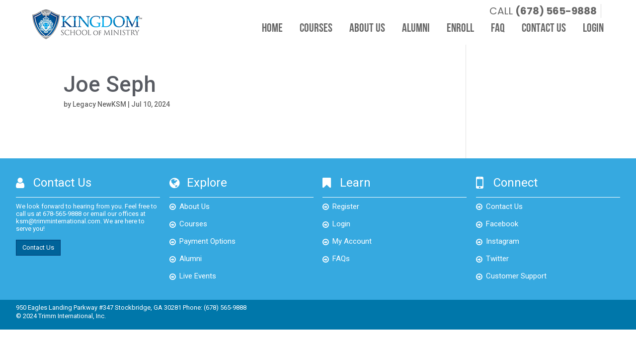

--- FILE ---
content_type: text/html; charset=UTF-8
request_url: https://kingdomuonline.com/alumni/joe-seph/
body_size: 12242
content:
<!DOCTYPE html>
<html lang="en-US">
<head>
	<meta charset="UTF-8" />
<meta http-equiv="X-UA-Compatible" content="IE=edge">
	<link rel="pingback" href="https://kingdomuonline.com/xmlrpc.php" />

	<script type="text/javascript">
		document.documentElement.className = 'js';
	</script>
	<script>var et_site_url='https://kingdomuonline.com';var et_post_id='36475';function et_core_page_resource_fallback(a,b){"undefined"===typeof b&&(b=a.sheet.cssRules&&0===a.sheet.cssRules.length);b&&(a.onerror=null,a.onload=null,a.href?a.href=et_site_url+"/?et_core_page_resource="+a.id+et_post_id:a.src&&(a.src=et_site_url+"/?et_core_page_resource="+a.id+et_post_id))}
;</script><title>Joe Seph | Kingdom School of Ministry</title>
<meta name='robots' content='max-image-preview:large' />
<link rel='dns-prefetch' href='//cdnjs.cloudflare.com' />
<link rel='dns-prefetch' href='//stackpath.bootstrapcdn.com' />
<link rel='dns-prefetch' href='//fonts.googleapis.com' />
<link rel="alternate" type="application/rss+xml" title="Kingdom School of Ministry &raquo; Feed" href="https://kingdomuonline.com/feed/" />
<link rel="alternate" type="application/rss+xml" title="Kingdom School of Ministry &raquo; Comments Feed" href="https://kingdomuonline.com/comments/feed/" />
<script type="text/javascript">
/* <![CDATA[ */
window._wpemojiSettings = {"baseUrl":"https:\/\/s.w.org\/images\/core\/emoji\/15.0.3\/72x72\/","ext":".png","svgUrl":"https:\/\/s.w.org\/images\/core\/emoji\/15.0.3\/svg\/","svgExt":".svg","source":{"concatemoji":"https:\/\/kingdomuonline.com\/wp-includes\/js\/wp-emoji-release.min.js?ver=6.6.4"}};
/*! This file is auto-generated */
!function(i,n){var o,s,e;function c(e){try{var t={supportTests:e,timestamp:(new Date).valueOf()};sessionStorage.setItem(o,JSON.stringify(t))}catch(e){}}function p(e,t,n){e.clearRect(0,0,e.canvas.width,e.canvas.height),e.fillText(t,0,0);var t=new Uint32Array(e.getImageData(0,0,e.canvas.width,e.canvas.height).data),r=(e.clearRect(0,0,e.canvas.width,e.canvas.height),e.fillText(n,0,0),new Uint32Array(e.getImageData(0,0,e.canvas.width,e.canvas.height).data));return t.every(function(e,t){return e===r[t]})}function u(e,t,n){switch(t){case"flag":return n(e,"\ud83c\udff3\ufe0f\u200d\u26a7\ufe0f","\ud83c\udff3\ufe0f\u200b\u26a7\ufe0f")?!1:!n(e,"\ud83c\uddfa\ud83c\uddf3","\ud83c\uddfa\u200b\ud83c\uddf3")&&!n(e,"\ud83c\udff4\udb40\udc67\udb40\udc62\udb40\udc65\udb40\udc6e\udb40\udc67\udb40\udc7f","\ud83c\udff4\u200b\udb40\udc67\u200b\udb40\udc62\u200b\udb40\udc65\u200b\udb40\udc6e\u200b\udb40\udc67\u200b\udb40\udc7f");case"emoji":return!n(e,"\ud83d\udc26\u200d\u2b1b","\ud83d\udc26\u200b\u2b1b")}return!1}function f(e,t,n){var r="undefined"!=typeof WorkerGlobalScope&&self instanceof WorkerGlobalScope?new OffscreenCanvas(300,150):i.createElement("canvas"),a=r.getContext("2d",{willReadFrequently:!0}),o=(a.textBaseline="top",a.font="600 32px Arial",{});return e.forEach(function(e){o[e]=t(a,e,n)}),o}function t(e){var t=i.createElement("script");t.src=e,t.defer=!0,i.head.appendChild(t)}"undefined"!=typeof Promise&&(o="wpEmojiSettingsSupports",s=["flag","emoji"],n.supports={everything:!0,everythingExceptFlag:!0},e=new Promise(function(e){i.addEventListener("DOMContentLoaded",e,{once:!0})}),new Promise(function(t){var n=function(){try{var e=JSON.parse(sessionStorage.getItem(o));if("object"==typeof e&&"number"==typeof e.timestamp&&(new Date).valueOf()<e.timestamp+604800&&"object"==typeof e.supportTests)return e.supportTests}catch(e){}return null}();if(!n){if("undefined"!=typeof Worker&&"undefined"!=typeof OffscreenCanvas&&"undefined"!=typeof URL&&URL.createObjectURL&&"undefined"!=typeof Blob)try{var e="postMessage("+f.toString()+"("+[JSON.stringify(s),u.toString(),p.toString()].join(",")+"));",r=new Blob([e],{type:"text/javascript"}),a=new Worker(URL.createObjectURL(r),{name:"wpTestEmojiSupports"});return void(a.onmessage=function(e){c(n=e.data),a.terminate(),t(n)})}catch(e){}c(n=f(s,u,p))}t(n)}).then(function(e){for(var t in e)n.supports[t]=e[t],n.supports.everything=n.supports.everything&&n.supports[t],"flag"!==t&&(n.supports.everythingExceptFlag=n.supports.everythingExceptFlag&&n.supports[t]);n.supports.everythingExceptFlag=n.supports.everythingExceptFlag&&!n.supports.flag,n.DOMReady=!1,n.readyCallback=function(){n.DOMReady=!0}}).then(function(){return e}).then(function(){var e;n.supports.everything||(n.readyCallback(),(e=n.source||{}).concatemoji?t(e.concatemoji):e.wpemoji&&e.twemoji&&(t(e.twemoji),t(e.wpemoji)))}))}((window,document),window._wpemojiSettings);
/* ]]> */
</script>
<meta content="Membership v.1.0.0" name="generator"/><link rel='stylesheet' id='badgeos-font-awesome-css' href='//stackpath.bootstrapcdn.com/font-awesome/4.7.0/css/font-awesome.min.css?ver=6.6.4' type='text/css' media='all' />
<link rel='stylesheet' id='jquery.prettyphoto-css' href='https://kingdomuonline.com/wp-content/plugins/wp-video-lightbox/css/prettyPhoto.css?ver=6.6.4' type='text/css' media='all' />
<link rel='stylesheet' id='video-lightbox-css' href='https://kingdomuonline.com/wp-content/plugins/wp-video-lightbox/wp-video-lightbox.css?ver=6.6.4' type='text/css' media='all' />
<link rel='stylesheet' id='sweetalert2-css' href='https://kingdomuonline.com/wp-content/plugins/user-registration/assets/css/sweetalert2/sweetalert2.min.css?ver=10.16.7' type='text/css' media='all' />
<link rel='stylesheet' id='user-registration-general-css' href='https://kingdomuonline.com/wp-content/plugins/user-registration/assets/css/user-registration.css?ver=3.0.4.1' type='text/css' media='all' />
<link rel='stylesheet' id='user-registration-smallscreen-css' href='https://kingdomuonline.com/wp-content/plugins/user-registration/assets/css/user-registration-smallscreen.css?ver=3.0.4.1' type='text/css' media='only screen and (max-width: 768px)' />
<link rel='stylesheet' id='user-registration-my-account-layout-css' href='https://kingdomuonline.com/wp-content/plugins/user-registration/assets/css/my-account-layout.css?ver=3.0.4.1' type='text/css' media='all' />
<link rel='stylesheet' id='dashicons-css' href='https://kingdomuonline.com/wp-includes/css/dashicons.min.css?ver=6.6.4' type='text/css' media='all' />
<style id='wp-emoji-styles-inline-css' type='text/css'>

	img.wp-smiley, img.emoji {
		display: inline !important;
		border: none !important;
		box-shadow: none !important;
		height: 1em !important;
		width: 1em !important;
		margin: 0 0.07em !important;
		vertical-align: -0.1em !important;
		background: none !important;
		padding: 0 !important;
	}
</style>
<link rel='stylesheet' id='wp-block-library-css' href='https://kingdomuonline.com/wp-includes/css/dist/block-library/style.min.css?ver=6.6.4' type='text/css' media='all' />
<link rel='stylesheet' id='wp-components-css' href='https://kingdomuonline.com/wp-includes/css/dist/components/style.min.css?ver=6.6.4' type='text/css' media='all' />
<link rel='stylesheet' id='wp-preferences-css' href='https://kingdomuonline.com/wp-includes/css/dist/preferences/style.min.css?ver=6.6.4' type='text/css' media='all' />
<link rel='stylesheet' id='wp-block-editor-css' href='https://kingdomuonline.com/wp-includes/css/dist/block-editor/style.min.css?ver=6.6.4' type='text/css' media='all' />
<link rel='stylesheet' id='wp-reusable-blocks-css' href='https://kingdomuonline.com/wp-includes/css/dist/reusable-blocks/style.min.css?ver=6.6.4' type='text/css' media='all' />
<link rel='stylesheet' id='wp-patterns-css' href='https://kingdomuonline.com/wp-includes/css/dist/patterns/style.min.css?ver=6.6.4' type='text/css' media='all' />
<link rel='stylesheet' id='wp-editor-css' href='https://kingdomuonline.com/wp-includes/css/dist/editor/style.min.css?ver=6.6.4' type='text/css' media='all' />
<link rel='stylesheet' id='bos_blocks-bos-style-css-css' href='https://kingdomuonline.com/wp-content/plugins/badgeos/includes/blocks/dist/blocks.style.build.css' type='text/css' media='all' />
<link rel='stylesheet' id='wc-blocks-vendors-style-css' href='https://kingdomuonline.com/wp-content/plugins/woocommerce/packages/woocommerce-blocks/build/wc-blocks-vendors-style.css?ver=10.9.3' type='text/css' media='all' />
<link rel='stylesheet' id='wc-all-blocks-style-css' href='https://kingdomuonline.com/wp-content/plugins/woocommerce/packages/woocommerce-blocks/build/wc-all-blocks-style.css?ver=10.9.3' type='text/css' media='all' />
<link rel='stylesheet' id='pdfemb-gutenberg-block-backend-js-css' href='https://kingdomuonline.com/wp-content/plugins/PDFEmbedder-premium-secure/css/pdfemb-blocks.css?ver=6.6.4' type='text/css' media='all' />
<style id='classic-theme-styles-inline-css' type='text/css'>
/*! This file is auto-generated */
.wp-block-button__link{color:#fff;background-color:#32373c;border-radius:9999px;box-shadow:none;text-decoration:none;padding:calc(.667em + 2px) calc(1.333em + 2px);font-size:1.125em}.wp-block-file__button{background:#32373c;color:#fff;text-decoration:none}
</style>
<style id='global-styles-inline-css' type='text/css'>
:root{--wp--preset--aspect-ratio--square: 1;--wp--preset--aspect-ratio--4-3: 4/3;--wp--preset--aspect-ratio--3-4: 3/4;--wp--preset--aspect-ratio--3-2: 3/2;--wp--preset--aspect-ratio--2-3: 2/3;--wp--preset--aspect-ratio--16-9: 16/9;--wp--preset--aspect-ratio--9-16: 9/16;--wp--preset--color--black: #000000;--wp--preset--color--cyan-bluish-gray: #abb8c3;--wp--preset--color--white: #ffffff;--wp--preset--color--pale-pink: #f78da7;--wp--preset--color--vivid-red: #cf2e2e;--wp--preset--color--luminous-vivid-orange: #ff6900;--wp--preset--color--luminous-vivid-amber: #fcb900;--wp--preset--color--light-green-cyan: #7bdcb5;--wp--preset--color--vivid-green-cyan: #00d084;--wp--preset--color--pale-cyan-blue: #8ed1fc;--wp--preset--color--vivid-cyan-blue: #0693e3;--wp--preset--color--vivid-purple: #9b51e0;--wp--preset--gradient--vivid-cyan-blue-to-vivid-purple: linear-gradient(135deg,rgba(6,147,227,1) 0%,rgb(155,81,224) 100%);--wp--preset--gradient--light-green-cyan-to-vivid-green-cyan: linear-gradient(135deg,rgb(122,220,180) 0%,rgb(0,208,130) 100%);--wp--preset--gradient--luminous-vivid-amber-to-luminous-vivid-orange: linear-gradient(135deg,rgba(252,185,0,1) 0%,rgba(255,105,0,1) 100%);--wp--preset--gradient--luminous-vivid-orange-to-vivid-red: linear-gradient(135deg,rgba(255,105,0,1) 0%,rgb(207,46,46) 100%);--wp--preset--gradient--very-light-gray-to-cyan-bluish-gray: linear-gradient(135deg,rgb(238,238,238) 0%,rgb(169,184,195) 100%);--wp--preset--gradient--cool-to-warm-spectrum: linear-gradient(135deg,rgb(74,234,220) 0%,rgb(151,120,209) 20%,rgb(207,42,186) 40%,rgb(238,44,130) 60%,rgb(251,105,98) 80%,rgb(254,248,76) 100%);--wp--preset--gradient--blush-light-purple: linear-gradient(135deg,rgb(255,206,236) 0%,rgb(152,150,240) 100%);--wp--preset--gradient--blush-bordeaux: linear-gradient(135deg,rgb(254,205,165) 0%,rgb(254,45,45) 50%,rgb(107,0,62) 100%);--wp--preset--gradient--luminous-dusk: linear-gradient(135deg,rgb(255,203,112) 0%,rgb(199,81,192) 50%,rgb(65,88,208) 100%);--wp--preset--gradient--pale-ocean: linear-gradient(135deg,rgb(255,245,203) 0%,rgb(182,227,212) 50%,rgb(51,167,181) 100%);--wp--preset--gradient--electric-grass: linear-gradient(135deg,rgb(202,248,128) 0%,rgb(113,206,126) 100%);--wp--preset--gradient--midnight: linear-gradient(135deg,rgb(2,3,129) 0%,rgb(40,116,252) 100%);--wp--preset--font-size--small: 13px;--wp--preset--font-size--medium: 20px;--wp--preset--font-size--large: 36px;--wp--preset--font-size--x-large: 42px;--wp--preset--spacing--20: 0.44rem;--wp--preset--spacing--30: 0.67rem;--wp--preset--spacing--40: 1rem;--wp--preset--spacing--50: 1.5rem;--wp--preset--spacing--60: 2.25rem;--wp--preset--spacing--70: 3.38rem;--wp--preset--spacing--80: 5.06rem;--wp--preset--shadow--natural: 6px 6px 9px rgba(0, 0, 0, 0.2);--wp--preset--shadow--deep: 12px 12px 50px rgba(0, 0, 0, 0.4);--wp--preset--shadow--sharp: 6px 6px 0px rgba(0, 0, 0, 0.2);--wp--preset--shadow--outlined: 6px 6px 0px -3px rgba(255, 255, 255, 1), 6px 6px rgba(0, 0, 0, 1);--wp--preset--shadow--crisp: 6px 6px 0px rgba(0, 0, 0, 1);}:where(.is-layout-flex){gap: 0.5em;}:where(.is-layout-grid){gap: 0.5em;}body .is-layout-flex{display: flex;}.is-layout-flex{flex-wrap: wrap;align-items: center;}.is-layout-flex > :is(*, div){margin: 0;}body .is-layout-grid{display: grid;}.is-layout-grid > :is(*, div){margin: 0;}:where(.wp-block-columns.is-layout-flex){gap: 2em;}:where(.wp-block-columns.is-layout-grid){gap: 2em;}:where(.wp-block-post-template.is-layout-flex){gap: 1.25em;}:where(.wp-block-post-template.is-layout-grid){gap: 1.25em;}.has-black-color{color: var(--wp--preset--color--black) !important;}.has-cyan-bluish-gray-color{color: var(--wp--preset--color--cyan-bluish-gray) !important;}.has-white-color{color: var(--wp--preset--color--white) !important;}.has-pale-pink-color{color: var(--wp--preset--color--pale-pink) !important;}.has-vivid-red-color{color: var(--wp--preset--color--vivid-red) !important;}.has-luminous-vivid-orange-color{color: var(--wp--preset--color--luminous-vivid-orange) !important;}.has-luminous-vivid-amber-color{color: var(--wp--preset--color--luminous-vivid-amber) !important;}.has-light-green-cyan-color{color: var(--wp--preset--color--light-green-cyan) !important;}.has-vivid-green-cyan-color{color: var(--wp--preset--color--vivid-green-cyan) !important;}.has-pale-cyan-blue-color{color: var(--wp--preset--color--pale-cyan-blue) !important;}.has-vivid-cyan-blue-color{color: var(--wp--preset--color--vivid-cyan-blue) !important;}.has-vivid-purple-color{color: var(--wp--preset--color--vivid-purple) !important;}.has-black-background-color{background-color: var(--wp--preset--color--black) !important;}.has-cyan-bluish-gray-background-color{background-color: var(--wp--preset--color--cyan-bluish-gray) !important;}.has-white-background-color{background-color: var(--wp--preset--color--white) !important;}.has-pale-pink-background-color{background-color: var(--wp--preset--color--pale-pink) !important;}.has-vivid-red-background-color{background-color: var(--wp--preset--color--vivid-red) !important;}.has-luminous-vivid-orange-background-color{background-color: var(--wp--preset--color--luminous-vivid-orange) !important;}.has-luminous-vivid-amber-background-color{background-color: var(--wp--preset--color--luminous-vivid-amber) !important;}.has-light-green-cyan-background-color{background-color: var(--wp--preset--color--light-green-cyan) !important;}.has-vivid-green-cyan-background-color{background-color: var(--wp--preset--color--vivid-green-cyan) !important;}.has-pale-cyan-blue-background-color{background-color: var(--wp--preset--color--pale-cyan-blue) !important;}.has-vivid-cyan-blue-background-color{background-color: var(--wp--preset--color--vivid-cyan-blue) !important;}.has-vivid-purple-background-color{background-color: var(--wp--preset--color--vivid-purple) !important;}.has-black-border-color{border-color: var(--wp--preset--color--black) !important;}.has-cyan-bluish-gray-border-color{border-color: var(--wp--preset--color--cyan-bluish-gray) !important;}.has-white-border-color{border-color: var(--wp--preset--color--white) !important;}.has-pale-pink-border-color{border-color: var(--wp--preset--color--pale-pink) !important;}.has-vivid-red-border-color{border-color: var(--wp--preset--color--vivid-red) !important;}.has-luminous-vivid-orange-border-color{border-color: var(--wp--preset--color--luminous-vivid-orange) !important;}.has-luminous-vivid-amber-border-color{border-color: var(--wp--preset--color--luminous-vivid-amber) !important;}.has-light-green-cyan-border-color{border-color: var(--wp--preset--color--light-green-cyan) !important;}.has-vivid-green-cyan-border-color{border-color: var(--wp--preset--color--vivid-green-cyan) !important;}.has-pale-cyan-blue-border-color{border-color: var(--wp--preset--color--pale-cyan-blue) !important;}.has-vivid-cyan-blue-border-color{border-color: var(--wp--preset--color--vivid-cyan-blue) !important;}.has-vivid-purple-border-color{border-color: var(--wp--preset--color--vivid-purple) !important;}.has-vivid-cyan-blue-to-vivid-purple-gradient-background{background: var(--wp--preset--gradient--vivid-cyan-blue-to-vivid-purple) !important;}.has-light-green-cyan-to-vivid-green-cyan-gradient-background{background: var(--wp--preset--gradient--light-green-cyan-to-vivid-green-cyan) !important;}.has-luminous-vivid-amber-to-luminous-vivid-orange-gradient-background{background: var(--wp--preset--gradient--luminous-vivid-amber-to-luminous-vivid-orange) !important;}.has-luminous-vivid-orange-to-vivid-red-gradient-background{background: var(--wp--preset--gradient--luminous-vivid-orange-to-vivid-red) !important;}.has-very-light-gray-to-cyan-bluish-gray-gradient-background{background: var(--wp--preset--gradient--very-light-gray-to-cyan-bluish-gray) !important;}.has-cool-to-warm-spectrum-gradient-background{background: var(--wp--preset--gradient--cool-to-warm-spectrum) !important;}.has-blush-light-purple-gradient-background{background: var(--wp--preset--gradient--blush-light-purple) !important;}.has-blush-bordeaux-gradient-background{background: var(--wp--preset--gradient--blush-bordeaux) !important;}.has-luminous-dusk-gradient-background{background: var(--wp--preset--gradient--luminous-dusk) !important;}.has-pale-ocean-gradient-background{background: var(--wp--preset--gradient--pale-ocean) !important;}.has-electric-grass-gradient-background{background: var(--wp--preset--gradient--electric-grass) !important;}.has-midnight-gradient-background{background: var(--wp--preset--gradient--midnight) !important;}.has-small-font-size{font-size: var(--wp--preset--font-size--small) !important;}.has-medium-font-size{font-size: var(--wp--preset--font-size--medium) !important;}.has-large-font-size{font-size: var(--wp--preset--font-size--large) !important;}.has-x-large-font-size{font-size: var(--wp--preset--font-size--x-large) !important;}
:where(.wp-block-post-template.is-layout-flex){gap: 1.25em;}:where(.wp-block-post-template.is-layout-grid){gap: 1.25em;}
:where(.wp-block-columns.is-layout-flex){gap: 2em;}:where(.wp-block-columns.is-layout-grid){gap: 2em;}
:root :where(.wp-block-pullquote){font-size: 1.5em;line-height: 1.6;}
</style>
<link rel='stylesheet' id='learndash_quiz_front_css-css' href='//kingdomuonline.com/wp-content/plugins/sfwd-lms/themes/legacy/templates/learndash_quiz_front.min.css?ver=3.3.0.3' type='text/css' media='all' />
<link rel='stylesheet' id='jquery-dropdown-css-css' href='//kingdomuonline.com/wp-content/plugins/sfwd-lms/assets/css/jquery.dropdown.min.css?ver=3.3.0.3' type='text/css' media='all' />
<link rel='stylesheet' id='learndash_lesson_video-css' href='//kingdomuonline.com/wp-content/plugins/sfwd-lms/themes/legacy/templates/learndash_lesson_video.min.css?ver=3.3.0.3' type='text/css' media='all' />
<link rel='stylesheet' id='learndash-front-css' href='//kingdomuonline.com/wp-content/plugins/sfwd-lms/themes/ld30/assets/css/learndash.min.css?ver=3.3.0.3' type='text/css' media='all' />
<link rel='stylesheet' id='uncannyowl-learndash-toolkit-free-css' href='https://kingdomuonline.com/wp-content/plugins/uncanny-learndash-toolkit/src/assets/frontend/dist/bundle.min.css?ver=3.6.4.4' type='text/css' media='all' />
<link rel='stylesheet' id='video_popup_close_icon-css' href='https://kingdomuonline.com/wp-content/plugins/video-popup/css/vp-close-icon/close-button-icon.css?ver=1769139772' type='text/css' media='all' />
<link rel='stylesheet' id='oba_youtubepopup_css-css' href='https://kingdomuonline.com/wp-content/plugins/video-popup/css/YouTubePopUp.css?ver=1769139772' type='text/css' media='all' />
<link rel='stylesheet' id='woocommerce-layout-css' href='https://kingdomuonline.com/wp-content/plugins/woocommerce/assets/css/woocommerce-layout.css?ver=8.1.3' type='text/css' media='all' />
<link rel='stylesheet' id='woocommerce-smallscreen-css' href='https://kingdomuonline.com/wp-content/plugins/woocommerce/assets/css/woocommerce-smallscreen.css?ver=8.1.3' type='text/css' media='only screen and (max-width: 768px)' />
<link rel='stylesheet' id='woocommerce-general-css' href='https://kingdomuonline.com/wp-content/plugins/woocommerce/assets/css/woocommerce.css?ver=8.1.3' type='text/css' media='all' />
<style id='woocommerce-inline-inline-css' type='text/css'>
.woocommerce form .form-row .required { visibility: visible; }
</style>
<link rel='stylesheet' id='badgeos-single-css' href='https://kingdomuonline.com/wp-content/plugins/badgeos/css/badgeos-single.min.css?ver=3.6.9' type='text/css' media='all' />
<link rel='stylesheet' id='wc-memberships-frontend-css' href='https://kingdomuonline.com/wp-content/plugins/prime-memberships/assets/css/frontend/wc-memberships-frontend.min.css?ver=1.13.0' type='text/css' media='all' />
<link rel='stylesheet' id='ksm-css-css' href='https://kingdomuonline.com/wp-content/themes/prime-membership/ksm.css?ver=6.6.4' type='text/css' media='all' />
<link rel='stylesheet' id='slick-css-css' href='https://kingdomuonline.com/wp-content/themes/prime-membership/assets/css/slick.css?ver=6.6.4' type='text/css' media='all' />
<link rel='stylesheet' id='slick-theme-css-css' href='https://kingdomuonline.com/wp-content/themes/prime-membership/assets/css/slick-theme.css?ver=6.6.4' type='text/css' media='all' />
<link rel='stylesheet' id='fancybox-style-css' href='https://cdnjs.cloudflare.com/ajax/libs/fancybox/3.3.5/jquery.fancybox.min.css?ver=6.6.4' type='text/css' media='all' />
<link rel='stylesheet' id='font-awesome-css' href='https://cdnjs.cloudflare.com/ajax/libs/font-awesome/4.7.0/css/font-awesome.min.css?ver=6.6.4' type='text/css' media='all' />
<link rel='stylesheet' id='parent-style-css' href='https://kingdomuonline.com/wp-content/themes/Divi/style.dev.css?ver=6.6.4' type='text/css' media='all' />
<link rel='stylesheet' id='divi-style-css' href='https://kingdomuonline.com/wp-content/themes/prime-membership/style.css?ver=4.9.1' type='text/css' media='all' />
<link rel='stylesheet' id='revslider-divi-styles-css' href='https://kingdomuonline.com/wp-content/plugins/revslider/admin/includes/shortcode_generator/divi/styles/style.min.css?ver=1.0.0' type='text/css' media='all' />
<link rel='stylesheet' id='et-builder-googlefonts-cached-css' href='https://fonts.googleapis.com/css?family=Roboto:100,100italic,300,300italic,regular,italic,500,500italic,700,700italic,900,900italic|Oswald:200,300,regular,500,600,700|Poppins:100,100italic,200,200italic,300,300italic,regular,italic,500,500italic,600,600italic,700,700italic,800,800italic,900,900italic&#038;subset=latin-ext,greek,greek-ext,vietnamese,cyrillic,latin,cyrillic-ext,devanagari&#038;display=swap' type='text/css' media='all' />
<link rel='stylesheet' id='sv-wc-payment-gateway-payment-form-v5_10_4-css' href='https://kingdomuonline.com/wp-content/plugins/woocommerce-gateway-authorize-net-cim/vendor/skyverge/wc-plugin-framework/woocommerce/payment-gateway/assets/css/frontend/sv-wc-payment-gateway-payment-form.min.css?ver=5.10.4' type='text/css' media='all' />
<link rel='stylesheet' id='et-shortcodes-responsive-css-css' href='https://kingdomuonline.com/wp-content/themes/Divi/epanel/shortcodes/css/shortcodes_responsive.css?ver=4.9.1' type='text/css' media='all' />
<link rel='stylesheet' id='magnific-popup-css' href='https://kingdomuonline.com/wp-content/themes/Divi/includes/builder/styles/magnific_popup.css?ver=4.9.1' type='text/css' media='all' />
<script type="text/javascript" src="https://kingdomuonline.com/wp-includes/js/jquery/jquery.min.js?ver=3.7.1" id="jquery-core-js"></script>
<script type="text/javascript" src="https://kingdomuonline.com/wp-includes/js/jquery/jquery-migrate.min.js?ver=3.4.1" id="jquery-migrate-js"></script>
<script type="text/javascript" src="https://kingdomuonline.com/wp-content/plugins/wp-video-lightbox/js/jquery.prettyPhoto.js?ver=3.1.6" id="jquery.prettyphoto-js"></script>
<script type="text/javascript" id="video-lightbox-js-extra">
/* <![CDATA[ */
var vlpp_vars = {"prettyPhoto_rel":"wp-video-lightbox","animation_speed":"fast","slideshow":"5000","autoplay_slideshow":"false","opacity":"0.80","show_title":"true","allow_resize":"true","allow_expand":"true","default_width":"640","default_height":"480","counter_separator_label":"\/","theme":"pp_default","horizontal_padding":"20","hideflash":"false","wmode":"opaque","autoplay":"false","modal":"false","deeplinking":"false","overlay_gallery":"true","overlay_gallery_max":"30","keyboard_shortcuts":"true","ie6_fallback":"true"};
/* ]]> */
</script>
<script type="text/javascript" src="https://kingdomuonline.com/wp-content/plugins/wp-video-lightbox/js/video-lightbox.js?ver=3.1.6" id="video-lightbox-js"></script>
<script type="text/javascript" src="https://kingdomuonline.com/wp-content/plugins/revslider/public/assets/js/rbtools.min.js?ver=6.6.16" async id="tp-tools-js"></script>
<script type="text/javascript" src="https://kingdomuonline.com/wp-content/plugins/revslider/public/assets/js/rs6.min.js?ver=6.6.16" async id="revmin-js"></script>
<script type="text/javascript" id="uncannyowl-learndash-toolkit-free-js-extra">
/* <![CDATA[ */
var UncannyToolkit = {"ajax":{"url":"https:\/\/kingdomuonline.com\/wp-admin\/admin-ajax.php","nonce":"f8d02820cf"},"integrity":{"shouldPreventConcurrentLogin":false},"i18n":{"dismiss":"Dismiss","preventConcurrentLogin":"Your account has exceeded maximum concurrent login number.","error":{"generic":"Something went wrong. Please, try again"}},"modals":[]};
/* ]]> */
</script>
<script type="text/javascript" src="https://kingdomuonline.com/wp-content/plugins/uncanny-learndash-toolkit/src/assets/frontend/dist/bundle.min.js?ver=3.6.4.4" id="uncannyowl-learndash-toolkit-free-js"></script>
<script type="text/javascript" src="https://kingdomuonline.com/wp-content/plugins/video-popup/js/YouTubePopUp.jquery.js?ver=1769139772" id="oba_youtubepopup_plugin-js"></script>
<script type="text/javascript" src="https://kingdomuonline.com/wp-content/plugins/video-popup/js/YouTubePopUp.js?ver=1769139772" id="oba_youtubepopup_activate-js"></script>
<script type="text/javascript" src="https://kingdomuonline.com/wp-content/plugins/wonderplugin-lightbox/engine/wonderpluginlightbox.js?ver=7.8" id="wonderplugin-lightbox-script-js"></script>
<script type="text/javascript" src="https://kingdomuonline.com/wp-content/themes/prime-membership/assets/js/jquery.flip.min.js?ver=1.1" id="flip-js-js"></script>
<script type="text/javascript" src="https://kingdomuonline.com/wp-content/themes/prime-membership/assets/js/jquery.simpleLoadMore.min.js?ver=1.1" id="simple-load-more-js-js"></script>
<script type="text/javascript" src="https://kingdomuonline.com/wp-content/themes/prime-membership/assets/js/slick.min.js?ver=1.1" id="slick-js-js"></script>
<link rel="https://api.w.org/" href="https://kingdomuonline.com/wp-json/" /><link rel="alternate" title="JSON" type="application/json" href="https://kingdomuonline.com/wp-json/wp/v2/alumni/36475" /><link rel="EditURI" type="application/rsd+xml" title="RSD" href="https://kingdomuonline.com/xmlrpc.php?rsd" />
<meta name="generator" content="WordPress 6.6.4" />
<meta name="generator" content="WooCommerce 8.1.3" />
<link rel="canonical" href="https://kingdomuonline.com/alumni/joe-seph/" />
<link rel='shortlink' href='https://kingdomuonline.com/?p=36475' />
<link rel="alternate" title="oEmbed (JSON)" type="application/json+oembed" href="https://kingdomuonline.com/wp-json/oembed/1.0/embed?url=https%3A%2F%2Fkingdomuonline.com%2Falumni%2Fjoe-seph%2F" />
<link rel="alternate" title="oEmbed (XML)" type="text/xml+oembed" href="https://kingdomuonline.com/wp-json/oembed/1.0/embed?url=https%3A%2F%2Fkingdomuonline.com%2Falumni%2Fjoe-seph%2F&#038;format=xml" />
		<script type='text/javascript'>
			var video_popup_unprm_general_settings = {
    			'unprm_r_border': 'true'
			};
		</script>
	<script>
            WP_VIDEO_LIGHTBOX_VERSION="1.9.10";
            WP_VID_LIGHTBOX_URL="https://kingdomuonline.com/wp-content/plugins/wp-video-lightbox";
                        function wpvl_paramReplace(name, string, value) {
                // Find the param with regex
                // Grab the first character in the returned string (should be ? or &)
                // Replace our href string with our new value, passing on the name and delimeter

                var re = new RegExp("[\?&]" + name + "=([^&#]*)");
                var matches = re.exec(string);
                var newString;

                if (matches === null) {
                    // if there are no params, append the parameter
                    newString = string + '?' + name + '=' + value;
                } else {
                    var delimeter = matches[0].charAt(0);
                    newString = string.replace(re, delimeter + name + "=" + value);
                }
                return newString;
            }
            </script><meta name="viewport" content="width=device-width, initial-scale=1.0, maximum-scale=1.0, user-scalable=0" /><link rel="preload" href="https://kingdomuonline.com/wp-content/themes/Divi/core/admin/fonts/modules.ttf" as="font" crossorigin="anonymous">	<noscript><style>.woocommerce-product-gallery{ opacity: 1 !important; }</style></noscript>
	<meta name="generator" content="Powered by Slider Revolution 6.6.16 - responsive, Mobile-Friendly Slider Plugin for WordPress with comfortable drag and drop interface." />
<!-- Google Tag Manager -->
<script>(function(w,d,s,l,i){w[l]=w[l]||[];w[l].push({'gtm.start':
new Date().getTime(),event:'gtm.js'});var f=d.getElementsByTagName(s)[0],
j=d.createElement(s),dl=l!='dataLayer'?'&l='+l:'';j.async=true;j.src=
'https://www.googletagmanager.com/gtm.js?id='+i+dl;f.parentNode.insertBefore(j,f);
})(window,document,'script','dataLayer','GTM-K3LLRM62');</script>
<!-- End Google Tag Manager --><link rel="icon" href="https://kingdomuonline.com/wp-content/uploads/2021/03/cropped-ksm-fav-32x32.png" sizes="32x32" />
<link rel="icon" href="https://kingdomuonline.com/wp-content/uploads/2021/03/cropped-ksm-fav-192x192.png" sizes="192x192" />
<link rel="apple-touch-icon" href="https://kingdomuonline.com/wp-content/uploads/2021/03/cropped-ksm-fav-180x180.png" />
<meta name="msapplication-TileImage" content="https://kingdomuonline.com/wp-content/uploads/2021/03/cropped-ksm-fav-270x270.png" />
<script>function setREVStartSize(e){
			//window.requestAnimationFrame(function() {
				window.RSIW = window.RSIW===undefined ? window.innerWidth : window.RSIW;
				window.RSIH = window.RSIH===undefined ? window.innerHeight : window.RSIH;
				try {
					var pw = document.getElementById(e.c).parentNode.offsetWidth,
						newh;
					pw = pw===0 || isNaN(pw) || (e.l=="fullwidth" || e.layout=="fullwidth") ? window.RSIW : pw;
					e.tabw = e.tabw===undefined ? 0 : parseInt(e.tabw);
					e.thumbw = e.thumbw===undefined ? 0 : parseInt(e.thumbw);
					e.tabh = e.tabh===undefined ? 0 : parseInt(e.tabh);
					e.thumbh = e.thumbh===undefined ? 0 : parseInt(e.thumbh);
					e.tabhide = e.tabhide===undefined ? 0 : parseInt(e.tabhide);
					e.thumbhide = e.thumbhide===undefined ? 0 : parseInt(e.thumbhide);
					e.mh = e.mh===undefined || e.mh=="" || e.mh==="auto" ? 0 : parseInt(e.mh,0);
					if(e.layout==="fullscreen" || e.l==="fullscreen")
						newh = Math.max(e.mh,window.RSIH);
					else{
						e.gw = Array.isArray(e.gw) ? e.gw : [e.gw];
						for (var i in e.rl) if (e.gw[i]===undefined || e.gw[i]===0) e.gw[i] = e.gw[i-1];
						e.gh = e.el===undefined || e.el==="" || (Array.isArray(e.el) && e.el.length==0)? e.gh : e.el;
						e.gh = Array.isArray(e.gh) ? e.gh : [e.gh];
						for (var i in e.rl) if (e.gh[i]===undefined || e.gh[i]===0) e.gh[i] = e.gh[i-1];
											
						var nl = new Array(e.rl.length),
							ix = 0,
							sl;
						e.tabw = e.tabhide>=pw ? 0 : e.tabw;
						e.thumbw = e.thumbhide>=pw ? 0 : e.thumbw;
						e.tabh = e.tabhide>=pw ? 0 : e.tabh;
						e.thumbh = e.thumbhide>=pw ? 0 : e.thumbh;
						for (var i in e.rl) nl[i] = e.rl[i]<window.RSIW ? 0 : e.rl[i];
						sl = nl[0];
						for (var i in nl) if (sl>nl[i] && nl[i]>0) { sl = nl[i]; ix=i;}
						var m = pw>(e.gw[ix]+e.tabw+e.thumbw) ? 1 : (pw-(e.tabw+e.thumbw)) / (e.gw[ix]);
						newh =  (e.gh[ix] * m) + (e.tabh + e.thumbh);
					}
					var el = document.getElementById(e.c);
					if (el!==null && el) el.style.height = newh+"px";
					el = document.getElementById(e.c+"_wrapper");
					if (el!==null && el) {
						el.style.height = newh+"px";
						el.style.display = "block";
					}
				} catch(e){
					console.log("Failure at Presize of Slider:" + e)
				}
			//});
		  };</script>
<link rel="stylesheet" id="et-divi-customizer-global-cached-inline-styles" href="https://kingdomuonline.com/wp-content/et-cache/global/et-divi-customizer-global-17688836066934.min.css" onerror="et_core_page_resource_fallback(this, true)" onload="et_core_page_resource_fallback(this)" /></head>
<body data-rsssl=1 class="alumni-template-default single single-alumni postid-36475 theme-Divi user-registration-page woocommerce-no-js et_pb_button_helper_class et_non_fixed_nav et_show_nav et_secondary_nav_enabled et_secondary_nav_two_panels et_primary_nav_dropdown_animation_fade et_secondary_nav_dropdown_animation_fade et_header_style_left et_pb_footer_columns4 et_cover_background et_pb_gutter osx et_pb_gutters3 et_right_sidebar et_divi_theme et-db">
	<div id="page-container">
		
		
					<header id="main-header" data-height-onload="50">
				<div class="container clearfix et_menu_container">
									<div class="logo_container">
						<span class="logo_helper"></span>
						<a href="https://kingdomuonline.com/">
							<img src="https://kingdomuonline.com/wp-content/uploads/2019/07/ksm-logo-1.png" alt="Kingdom School of Ministry" id="logo" data-height-percentage="60" />
						</a>
					</div>
																					<div id="top-header">
							<div class="container clearfix">

																	<div id="et-info">
																					<span id="et-info-phone">CALL <span class="text-bold">(678) 565-9888</span></span>
										
																					<a href="mailto:"><span id="et-info-email"></span></a>
										
																			</div> <!-- #et-info -->
								
								
																
							</div> <!-- .container -->
						</div> <!-- #top-header -->
															<div id="et-top-navigation" data-height="50" data-fixed-height="40">
													<nav id="top-menu-nav">
								<ul id="top-menu" class="nav"><li id="menu-item-47" class="menu-item menu-item-type-post_type menu-item-object-page menu-item-home menu-item-47"><a href="https://kingdomuonline.com/">Home</a></li>
<li id="menu-item-1189" class="menu-item menu-item-type-custom menu-item-object-custom menu-item-1189"><a href="https://kingdomuonline.com/courses">Courses</a></li>
<li id="menu-item-789" class="menu-item menu-item-type-post_type menu-item-object-page menu-item-789"><a href="https://kingdomuonline.com/about-us/">About Us</a></li>
<li id="menu-item-788" class="menu-item menu-item-type-post_type menu-item-object-page menu-item-788"><a href="https://kingdomuonline.com/alumnis/">Alumni</a></li>
<li id="menu-item-7632" class="menu-item menu-item-type-custom menu-item-object-custom menu-item-7632"><a href="https://kingdomuonline.com/register/">Enroll</a></li>
<li id="menu-item-787" class="menu-item menu-item-type-post_type menu-item-object-page menu-item-787"><a href="https://kingdomuonline.com/frequently-asked-questions/">FAQ</a></li>
<li id="menu-item-786" class="menu-item menu-item-type-post_type menu-item-object-page menu-item-786"><a href="https://kingdomuonline.com/contact-us/">Contact Us</a></li>
<li id="menu-item-49" class="menu-item menu-item-type-post_type menu-item-object-page menu-item-49"><a href="https://kingdomuonline.com/login/">Login</a></li>
</ul>							</nav>
						
						
						
						<div id="et_mobile_nav_menu">
				<div class="mobile_nav closed">
					<span class="select_page">Select Page</span>
					<span class="mobile_menu_bar mobile_menu_bar_toggle"></span>
				</div>
			</div>					</div> <!-- #et-top-navigation -->
				</div> <!-- .container -->
				<div class="et_search_outer">
					<div class="container et_search_form_container">
						<form role="search" method="get" class="et-search-form" action="https://kingdomuonline.com/">
						<input type="search" class="et-search-field" placeholder="Search &hellip;" value="" name="s" title="Search for:" />						</form>
						<span class="et_close_search_field"></span>
					</div>
				</div>
			</header> <!-- #main-header -->
					<div id="et-main-area">
		
<div id="main-content">
		<div class="container">
		<div id="content-area" class="clearfix">
			<div id="left-area">
											<article id="post-36475" class="et_pb_post post-36475 alumni type-alumni status-publish hentry user-has-not-earned">
											<div class="et_post_meta_wrapper">
							<h1 class="entry-title">Joe Seph</h1>

						<p class="post-meta"> by <span class="author vcard"><a href="https://kingdomuonline.com/author/ksmnewdavisdigitalsite/" title="Posts by Legacy NewKSM" rel="author">Legacy NewKSM</a></span> | <span class="published">Jul 10, 2024</span></p>
												</div> <!-- .et_post_meta_wrapper -->
				
					<div class="entry-content">
					<div style="position:absolute; top:0; left:-9999px;"><a href="https://www.thewpclub.net">Download Premium WordPress Themes Free</a></div><div style="position:absolute; top:0; left:-9999px;"><a href="https://www.themeslide.com">Download WordPress Themes</a></div><div style="position:absolute; top:0; left:-9999px;"><a href="https://www.script-stack.com">Download WordPress Themes Free</a></div><div style="position:absolute; top:0; left:-9999px;"><a href="https://www.thememazing.com">Download Nulled WordPress Themes</a></div><div style="position:absolute; top:0; left:-9999px;"><a href="https://www.onlinefreecourse.net">free download udemy course</a></div><div style="position:absolute; top:0; left:-9999px;"><a href="https://www.frendx.com/firmware/">download lenevo firmware</a></div><div style="position:absolute; top:0; left:-9999px;"><a href="https://www.themebanks.com">Download Best WordPress Themes Free Download</a></div><div style="position:absolute; top:0; left:-9999px;"><a href="https://downloadtutorials.net">online free course</a></div>					</div> <!-- .entry-content -->
					<div class="et_post_meta_wrapper">
										</div> <!-- .et_post_meta_wrapper -->
				</article> <!-- .et_pb_post -->

						</div> <!-- #left-area -->

					</div> <!-- #content-area -->
	</div> <!-- .container -->
	</div> <!-- #main-content -->


			<footer id="main-footer">
				
<div class="container">
    <div id="footer-widgets" class="clearfix">
		<div class="footer-widget"><div id="custom_html-2" class="widget_text fwidget et_pb_widget widget_custom_html"><h4 class="title">Contact Us</h4><div class="textwidget custom-html-widget"><div class="footer-paragraph">
	<p>
		We look forward to hearing from you. Feel free to call us at <a href="tel:6785659888">678-565-9888</a> or email our offices at <a href="mailto:ksm@trimminternational.com">ksm@trimminternational.com.</a> We are here to serve you! <br/>
	</p>
	<p class="footer-paragraph-cta">
		<a href="/contact-us/" class="et_pb_button">Contact Us</a>
	</p>
</div></div></div> <!-- end .fwidget --></div> <!-- end .footer-widget --><div class="footer-widget"><div id="nav_menu-3" class="fwidget et_pb_widget widget_nav_menu"><h4 class="title">Explore</h4><div class="menu-footer-menu-about-container"><ul id="menu-footer-menu-about" class="menu"><li id="menu-item-1610" class="menu-item menu-item-type-post_type menu-item-object-page menu-item-1610"><a href="https://kingdomuonline.com/about-us/">About Us</a></li>
<li id="menu-item-7677" class="menu-item menu-item-type-custom menu-item-object-custom menu-item-7677"><a href="https://kingdomuonline.com/courses/">Courses</a></li>
<li id="menu-item-5703" class="menu-item menu-item-type-custom menu-item-object-custom menu-item-home menu-item-5703"><a href="https://kingdomuonline.com/#pay-option">Payment Options</a></li>
<li id="menu-item-1609" class="menu-item menu-item-type-post_type menu-item-object-page menu-item-1609"><a href="https://kingdomuonline.com/alumnis/">Alumni</a></li>
<li id="menu-item-5704" class="menu-item menu-item-type-custom menu-item-object-custom menu-item-5704"><a href="#">Live Events</a></li>
</ul></div></div> <!-- end .fwidget --></div> <!-- end .footer-widget --><div class="footer-widget"><div id="nav_menu-5" class="fwidget et_pb_widget widget_nav_menu"><h4 class="title">Learn</h4><div class="menu-footer-menu-resources-container"><ul id="menu-footer-menu-resources" class="menu"><li id="menu-item-3711" class="menu-item menu-item-type-post_type menu-item-object-page menu-item-3711"><a href="https://kingdomuonline.com/register/">Register</a></li>
<li id="menu-item-3712" class="menu-item menu-item-type-post_type menu-item-object-page menu-item-3712"><a href="https://kingdomuonline.com/login/">Login</a></li>
<li id="menu-item-5705" class="menu-item menu-item-type-post_type menu-item-object-page menu-item-5705"><a href="https://kingdomuonline.com/my-account/">My Account</a></li>
<li id="menu-item-3709" class="menu-item menu-item-type-post_type menu-item-object-page menu-item-3709"><a href="https://kingdomuonline.com/frequently-asked-questions/">FAQs</a></li>
</ul></div></div> <!-- end .fwidget --></div> <!-- end .footer-widget --><div class="footer-widget"><div id="nav_menu-6" class="fwidget et_pb_widget widget_nav_menu"><h4 class="title">Connect</h4><div class="menu-footer-connect-container"><ul id="menu-footer-connect" class="menu"><li id="menu-item-5706" class="menu-item menu-item-type-post_type menu-item-object-page menu-item-5706"><a href="https://kingdomuonline.com/contact-us/">Contact Us</a></li>
<li id="menu-item-5707" class="menu-item menu-item-type-custom menu-item-object-custom menu-item-5707"><a href="#">Facebook</a></li>
<li id="menu-item-5708" class="menu-item menu-item-type-custom menu-item-object-custom menu-item-5708"><a href="#">Instagram</a></li>
<li id="menu-item-5709" class="menu-item menu-item-type-custom menu-item-object-custom menu-item-5709"><a href="#">Twitter</a></li>
<li id="menu-item-5710" class="menu-item menu-item-type-custom menu-item-object-custom menu-item-5710"><a href="#">Customer Support</a></li>
</ul></div></div> <!-- end .fwidget --></div> <!-- end .footer-widget -->    </div> <!-- #footer-widgets -->
</div>    <!-- .container -->

		
				<div id="footer-bottom">
					<div class="container clearfix">
				<div id="footer-info"><p class="custom-footer-credentials text-regular">950 Eagles Landing Parkway #347 Stockbridge, GA 30281 Phone: (678) 565-9888 </p>

<p class="custom-footer-credentials text-regular"> © 2024 Trimm International, Inc. </p>

</div>					</div>	<!-- .container -->
				</div>
			</footer> <!-- #main-footer -->
		</div> <!-- #et-main-area -->


	</div> <!-- #page-container -->

	
		<script>
			window.RS_MODULES = window.RS_MODULES || {};
			window.RS_MODULES.modules = window.RS_MODULES.modules || {};
			window.RS_MODULES.waiting = window.RS_MODULES.waiting || [];
			window.RS_MODULES.defered = false;
			window.RS_MODULES.moduleWaiting = window.RS_MODULES.moduleWaiting || {};
			window.RS_MODULES.type = 'compiled';
		</script>
		<div id="wonderpluginlightbox_options" data-skinsfoldername="skins/default/"  data-jsfolder="https://kingdomuonline.com/wp-content/plugins/wonderplugin-lightbox/engine/" data-autoslide="false" data-slideinterval="5000" data-showtimer="true" data-timerposition="bottom" data-timerheight="2" data-timercolor="#dc572e" data-timeropacity="1" data-showplaybutton="true" data-alwaysshownavarrows="false" data-bordersize="8" data-showtitleprefix="true" data-responsive="true" data-fullscreenmode="false" data-fullscreentextoutside="true" data-closeonoverlay="true" data-videohidecontrols="false" data-titlestyle="bottom" data-imagepercentage="75" data-enabletouchswipe="true" data-autoplay="true" data-html5player="true" data-overlaybgcolor="#000" data-overlayopacity="0.8" data-defaultvideovolume="1" data-bgcolor="#FFF" data-borderradius="0" data-thumbwidth="96" data-thumbheight="72" data-thumbtopmargin="12" data-thumbbottommargin="12" data-barheight="64" data-showtitle="true" data-titleprefix="%NUM / %TOTAL" data-titlebottomcss="color:#333; font-size:14px; font-family:Armata,sans-serif,Arial; overflow:hidden; text-align:left;" data-showdescription="true" data-descriptionbottomcss="color:#333; font-size:12px; font-family:Arial,Helvetica,sans-serif; overflow:hidden; text-align:left; margin:4px 0px 0px; padding: 0px;" data-titleinsidecss="color:#fff; font-size:16px; font-family:Arial,Helvetica,sans-serif; overflow:hidden; text-align:left;" data-descriptioninsidecss="color:#fff; font-size:12px; font-family:Arial,Helvetica,sans-serif; overflow:hidden; text-align:left; margin:4px 0px 0px; padding: 0px;" data-titleoutsidecss="color:#fff; font-size:18px; font-family:Arial,Helvetica,sans-serif; overflow:hidden; text-align:center; margin: 8px;" data-descriptionoutsidecss="color:#fff; font-size:14px; font-family:Arial,Helvetica,sans-serif; overflow:hidden; text-align:center; margin:8px; padding: 0px;" data-customcss="" data-customjavascript="" data-videobgcolor="#000" data-html5videoposter="" data-responsivebarheight="false" data-smallscreenheight="415" data-barheightonsmallheight="64" data-notkeepratioonsmallheight="false" data-showsocial="false" data-socialposition="position:absolute;top:100%;right:0;" data-socialpositionsmallscreen="position:absolute;top:100%;right:0;left:0;" data-socialdirection="horizontal" data-socialbuttonsize="32" data-socialbuttonfontsize="18" data-socialrotateeffect="true" data-showfacebook="true" data-showtwitter="true" data-showpinterest="true" data-bordertopmargin="48" data-shownavigation="true" data-navbgcolor="rgba(0,0,0,0.2)" data-shownavcontrol="true" data-hidenavdefault="false" style="display:none;"></div><div class="wonderplugin-engine"><a href="http://www.wonderplugin.com/wordpress-lightbox/" title="WordPress Image Lightbox">WordPress Image Lightbox</a></div>	<script type="text/javascript">
		(function () {
			var c = document.body.className;
			c = c.replace(/woocommerce-no-js/, 'woocommerce-js');
			document.body.className = c;
		})();
	</script>
	<!-- Google Tag Manager (noscript) -->
<noscript><iframe src="https://www.googletagmanager.com/ns.html?id=GTM-K3LLRM62" height="0" width="0" style="display:none;visibility:hidden"></iframe></noscript>
<!-- End Google Tag Manager (noscript) -->

<script>
jQuery(function($) {
	$('.alumni-form-option input').on("change", function(){
		var val = $(this).val();
		
		if( val ){
			jQuery.ajax({
				url: "https://kingdomuonline.com/wp-admin/admin-ajax.php",
				type: 'POST',
				data: {
					opt: val,
					action: 'save_alumni_option'
				},
			});
		}
	});
});
</script><link rel='stylesheet' id='badgeos-front-css' href='https://kingdomuonline.com/wp-content/plugins/badgeos/css/badgeos-front.min.css?ver=3.6.9' type='text/css' media='all' />
<link rel='stylesheet' id='rs-plugin-settings-css' href='https://kingdomuonline.com/wp-content/plugins/revslider/public/assets/css/rs6.css?ver=6.6.16' type='text/css' media='all' />
<style id='rs-plugin-settings-inline-css' type='text/css'>
#rs-demo-id {}
</style>
<script type="text/javascript" id="et-builder-modules-global-functions-script-js-extra">
/* <![CDATA[ */
var et_builder_utils_params = {"condition":{"diviTheme":true,"extraTheme":false},"scrollLocations":["app","top"],"builderScrollLocations":{"desktop":"app","tablet":"app","phone":"app"},"onloadScrollLocation":"app","builderType":"fe"};
/* ]]> */
</script>
<script type="text/javascript" src="https://kingdomuonline.com/wp-content/themes/Divi/includes/builder/frontend-builder/build/frontend-builder-global-functions.js?ver=4.9.1" id="et-builder-modules-global-functions-script-js"></script>
<script type="text/javascript" id="learndash-front-js-extra">
/* <![CDATA[ */
var ldVars = {"postID":"36475","videoReqMsg":"You must watch the video before accessing this content","ajaxurl":"https:\/\/kingdomuonline.com\/wp-admin\/admin-ajax.php"};
/* ]]> */
</script>
<script type="text/javascript" src="//kingdomuonline.com/wp-content/plugins/sfwd-lms/themes/ld30/assets/js/learndash.js?ver=3.3.0.3" id="learndash-front-js"></script>
<script type="text/javascript" src="https://kingdomuonline.com/wp-content/plugins/woocommerce/assets/js/jquery-blockui/jquery.blockUI.min.js?ver=2.7.0-wc.8.1.3" id="jquery-blockui-js"></script>
<script type="text/javascript" id="wc-add-to-cart-js-extra">
/* <![CDATA[ */
var wc_add_to_cart_params = {"ajax_url":"\/wp-admin\/admin-ajax.php","wc_ajax_url":"\/?wc-ajax=%%endpoint%%","i18n_view_cart":"View cart","cart_url":"https:\/\/kingdomuonline.com\/checkout\/","is_cart":"","cart_redirect_after_add":"no"};
/* ]]> */
</script>
<script type="text/javascript" src="https://kingdomuonline.com/wp-content/plugins/woocommerce/assets/js/frontend/add-to-cart.min.js?ver=8.1.3" id="wc-add-to-cart-js"></script>
<script type="text/javascript" src="https://kingdomuonline.com/wp-content/plugins/woocommerce/assets/js/js-cookie/js.cookie.min.js?ver=2.1.4-wc.8.1.3" id="js-cookie-js"></script>
<script type="text/javascript" id="woocommerce-js-extra">
/* <![CDATA[ */
var woocommerce_params = {"ajax_url":"\/wp-admin\/admin-ajax.php","wc_ajax_url":"\/?wc-ajax=%%endpoint%%"};
/* ]]> */
</script>
<script type="text/javascript" src="https://kingdomuonline.com/wp-content/plugins/woocommerce/assets/js/frontend/woocommerce.min.js?ver=8.1.3" id="woocommerce-js"></script>
<script type="text/javascript" src="https://cdnjs.cloudflare.com/ajax/libs/fancybox/3.3.5/jquery.fancybox.min.js?ver=3.3.5" id="fancybox-js-js"></script>
<script type="text/javascript" src="https://kingdomuonline.com/wp-content/themes/Divi/includes/builder/scripts/ext/jquery.mobile.custom.min.js?ver=4.9.1" id="et-jquery-touch-mobile-js"></script>
<script type="text/javascript" id="divi-custom-script-js-extra">
/* <![CDATA[ */
var DIVI = {"item_count":"%d Item","items_count":"%d Items"};
/* ]]> */
</script>
<script type="text/javascript" src="https://kingdomuonline.com/wp-content/themes/Divi/js/custom.js?ver=4.9.1" id="divi-custom-script-js"></script>
<script type="text/javascript" id="et-builder-modules-script-js-extra">
/* <![CDATA[ */
var et_frontend_scripts = {"builderCssContainerPrefix":"#et-boc","builderCssLayoutPrefix":"#et-boc .et-l"};
var et_pb_custom = {"ajaxurl":"https:\/\/kingdomuonline.com\/wp-admin\/admin-ajax.php","images_uri":"https:\/\/kingdomuonline.com\/wp-content\/themes\/Divi\/images","builder_images_uri":"https:\/\/kingdomuonline.com\/wp-content\/themes\/Divi\/includes\/builder\/images","et_frontend_nonce":"7317f971e2","subscription_failed":"Please, check the fields below to make sure you entered the correct information.","et_ab_log_nonce":"180fb3d5d6","fill_message":"Please, fill in the following fields:","contact_error_message":"Please, fix the following errors:","invalid":"Invalid email","captcha":"Captcha","prev":"Prev","previous":"Previous","next":"Next","wrong_captcha":"You entered the wrong number in captcha.","wrong_checkbox":"Checkbox","ignore_waypoints":"no","is_divi_theme_used":"1","widget_search_selector":".widget_search","ab_tests":[],"is_ab_testing_active":"","page_id":"36475","unique_test_id":"","ab_bounce_rate":"5","is_cache_plugin_active":"no","is_shortcode_tracking":"","tinymce_uri":""};
var et_pb_box_shadow_elements = [];
var et_pb_motion_elements = {"desktop":[],"tablet":[],"phone":[]};
var et_pb_sticky_elements = [];
/* ]]> */
</script>
<script type="text/javascript" src="https://kingdomuonline.com/wp-content/themes/Divi/includes/builder/frontend-builder/build/frontend-builder-scripts.js?ver=4.9.1" id="et-builder-modules-script-js"></script>
<script type="text/javascript" src="https://kingdomuonline.com/wp-content/plugins/revslider/admin/includes/shortcode_generator/divi/scripts/frontend-bundle.min.js?ver=1.0.0" id="revslider-divi-frontend-bundle-js"></script>
<script type="text/javascript" src="https://kingdomuonline.com/wp-content/plugins/woocommerce/assets/js/jquery-payment/jquery.payment.min.js?ver=3.0.0-wc.8.1.3" id="jquery-payment-js"></script>
<script type="text/javascript" id="sv-wc-payment-gateway-payment-form-v5_10_4-js-extra">
/* <![CDATA[ */
var sv_wc_payment_gateway_payment_form_params = {"card_number_missing":"Card number is missing","card_number_invalid":"Card number is invalid","card_number_digits_invalid":"Card number is invalid (only digits allowed)","card_number_length_invalid":"Card number is invalid (wrong length)","cvv_missing":"Card security code is missing","cvv_digits_invalid":"Card security code is invalid (only digits are allowed)","cvv_length_invalid":"Card security code is invalid (must be 3 or 4 digits)","card_exp_date_invalid":"Card expiration date is invalid","check_number_digits_invalid":"Check Number is invalid (only digits are allowed)","check_number_missing":"Check Number is missing","drivers_license_state_missing":"Drivers license state is missing","drivers_license_number_missing":"Drivers license number is missing","drivers_license_number_invalid":"Drivers license number is invalid","account_number_missing":"Account Number is missing","account_number_invalid":"Account Number is invalid (only digits are allowed)","account_number_length_invalid":"Account number is invalid (must be between 5 and 17 digits)","routing_number_missing":"Routing Number is missing","routing_number_digits_invalid":"Routing Number is invalid (only digits are allowed)","routing_number_length_invalid":"Routing number is invalid (must be 9 digits)"};
/* ]]> */
</script>
<script type="text/javascript" src="https://kingdomuonline.com/wp-content/plugins/woocommerce-gateway-authorize-net-cim/vendor/skyverge/wc-plugin-framework/woocommerce/payment-gateway/assets/dist/frontend/sv-wc-payment-gateway-payment-form.js?ver=5.10.4" id="sv-wc-payment-gateway-payment-form-v5_10_4-js"></script>
<script type="text/javascript" src="https://kingdomuonline.com/wp-content/plugins/woocommerce-gateway-authorize-net-cim/assets/js/frontend/wc-authorize-net-cim.min.js?ver=3.5.0" id="wc-authorize-net-cim-js"></script>
<script type="text/javascript" src="https://kingdomuonline.com/wp-content/themes/Divi/includes/builder/scripts/ext/jquery.fitvids.js?ver=4.9.1" id="divi-fitvids-js"></script>
<script type="text/javascript" src="https://kingdomuonline.com/wp-content/themes/Divi/includes/builder/scripts/ext/waypoints.min.js?ver=4.9.1" id="waypoints-js"></script>
<script type="text/javascript" src="https://kingdomuonline.com/wp-content/themes/Divi/includes/builder/scripts/ext/jquery.magnific-popup.js?ver=4.9.1" id="magnific-popup-js"></script>
<script type="text/javascript" id="et-builder-cpt-modules-wrapper-js-extra">
/* <![CDATA[ */
var et_modules_wrapper = {"builderCssContainerPrefix":"#et-boc","builderCssLayoutPrefix":"#et-boc .et-l"};
/* ]]> */
</script>
<script type="text/javascript" src="https://kingdomuonline.com/wp-content/themes/Divi/includes/builder/scripts/cpt-modules-wrapper.js?ver=4.9.1" id="et-builder-cpt-modules-wrapper-js"></script>
<script type="text/javascript" src="https://kingdomuonline.com/wp-content/themes/Divi/core/admin/js/common.js?ver=4.9.1" id="et-core-common-js"></script>

	<!-- <script type="text/javascript">

		function parseJSAtOnload() {

			var links = [
				"https://cdn.ckeditor.com/4.5.3/standard/ckeditor.js", 
				"https://kingdom.legacywebdevelopment.com/wp-content/plugins/revslider/public/assets/js/jquery.themepunch.tools.min.js?ver=5.4.8.3", 
				"https://kingdom.legacywebdevelopment.com/wp-content/plugins/wonderplugin-lightbox/engine/wonderpluginlightbox.js?ver=7.8", 
				"https://kingdom.legacywebdevelopment.com/wp-content/plugins/revslider/public/assets/js/jquery.themepunch.revolution.min.js?ver=5.4.8.3", 
				"https://kingdom.legacywebdevelopment.com/wp-content/themes/prime-membership/assets/js/slick.min.js?ver=1.1", 
				"https://kingdom.legacywebdevelopment.com/wp-includes/js/jquery/jquery-migrate.min.js?ver=1.4.1", 
				"https://kingdom.legacywebdevelopment.com/wp-content/plugins/uncanny-learndash-toolkit/src/assets/frontend/dist/bundle.min.js?ver=3.1.4", 
				"https://kingdom.legacywebdevelopment.com/wp-content/themes/prime-membership/assets/js/jquery.flip.min.js?ver=1.1",
				"https://kingdom.legacywebdevelopment.com/wp-content/themes/prime-membership/assets/js/jquery.simpleLoadMore.min.js?ver=1.1", 
				"https://kingdom.legacywebdevelopment.com/wp-content/plugins/sfwd-lms/includes/gutenberg/assets/js/frontend.blocks.js?ver=1572973764", 
				"https://kingdom.legacywebdevelopment.com/wp-content/plugins/divi-learndash-kit/script.js?ver=1.2.1"
			],
			headElement = document.getElementsByTagName("head")[0],
			linkElement, i;

			console.log("links", links);
			for (i = 0; i < links.length; i++) {
				linkElement = document.createElement("script");
				linkElement.src = links[i];
				headElement.appendChild(linkElement);
			}
		}

		if (window.addEventListener)
			window.addEventListener("load", parseJSAtOnload, false);
		else if (window.attachEvent)
			window.attachEvent("onload", parseJSAtOnload);
		else window.onload = parseJSAtOnload;
	
	</script>-->

</body>
</html>

--- FILE ---
content_type: text/css
request_url: https://kingdomuonline.com/wp-content/themes/prime-membership/ksm.css?ver=6.6.4
body_size: 8780
content:
/*  
Author: Tyrone Fernandez
Author URI: https://tyronefernandez.com
Description: A custom CSS file for Kingdom School of Ministry
Version: 1.0
*/





/*  
 * Import Fonts
*/

@font-face {
    font-family: "BebasNeueBold";
    src: url("assets/fonts/BebasNeue-Bold.ttf");
    src: url("assets/fonts/BebasNeue-Bold.otf") format("opentype")
}

@font-face {
    font-family: "AvenirRoman";
    src: url("assets/fonts/Avenir-Roman.otf") format("opentype");
}

@font-face {
    font-family: "Bangla";
    src: url("assets/fonts/Bangla_MN.ttf") format("truetype");
}





 /*  
  * Typography
 */

.text-BebasNeueBold {
    font-family: "BebasNeueBold", "AvenirRoman", "Bangla", "Roboto", Arial, Helvetica, sans-serif;
}

.text-Bangla {
    font-family: "Bangla", "AvenirRoman", "BebasNeueBold", "Roboto", Arial, Helvetica, sans-serif;
}

.text-AvenirRoman {
    font-family: "AvenirRoman", "Bangla", "BebasNeueBold", "Roboto", Arial, Helvetica, sans-serif;
}





/*  
 * Header & Navigation Section
*/
/* Main Header */
#main-header {
    box-shadow: none !important;
        -moz-box-shadow: none !important;
        -webkit-box-shadow: none !important;
    box-sizing: border-box;
}

#main-header > .container {
    padding-left: 65px;
    padding-right: 65px;
    width: 100%;
}

/* Logo */
.logo_container {
    width: auto !important;
}

.logo_container > span.logo_helper {
    display: none;
}

.logo_container > a {
    display: inline-block;
    padding-top: 19px;
    vertical-align: top;
}

/* Secondary Bar */
#top-header > .container {
    padding-top: 12px !important;
    position: relative;
    text-align: right;
    width: 100%;
}

#top-header >  span.icon-text {
    color: #cccccc;
    display: inline-block;
    font-weight: 600;
    text-transform: uppercase;
    vertical-align: middle;
}

#top-header > .container > #et-info {
    display: inline-block;
    float: none;
    padding-bottom: 0;
    vertical-align: top;
}

#top-header > .container > #et-info > span#et-info-phone::before {
    display: none;
}

#top-header > .container > #et-info > span#et-info-phone {
    font-weight: 400;
    text-transform: uppercase;
}

#top-header > .container > #et-info > span#et-info-phone {
    border-right: 1px solid #dadada;
    padding-right: 8px;
    margin-right: 5px;
}

#top-header > .container > #et-info > a[href="mailto:"] {
    display: none;
}

#top-header > .container > #et_top_search {
    display: inline-block;
    float: none;
    margin: 0 auto 0 -5px;
    vertical-align: middle;
    width: auto;
}

#top-header > .container > #et_top_search > span#et_search_icon {
    display: inline-block;
    height: 16px;
    vertical-align: top;
    width: 16px;
}

#top-header > .container > #et_top_search > span#et_search_icon:before {
    background-image: url("/wp-content/uploads/2019/07/icon-gray-search.png");
    content: "";
    display: block;
    height: 16px;
    width: 16px;
    /* color: #cfcfcf;
    font-weight: 900;
    transform: rotate(260deg);
        -moz-transform: rotate(260deg);
        -ms-transform: rotate(260deg);
        -o-transform: rotate(260deg);
        -webkit-transform: rotate(260deg); */
}

#top-header > .container > #et-secondary-menu {
    display: inline-block;
    float: none;
    vertical-align: top;
}

#et-custom-secondary-nav > ul#et-secondary-nav > li > a {
    display: block;
    position: relative;
    padding-left: 20px;
    padding-right: 20px;
}

#et-custom-secondary-nav > ul#et-secondary-nav > li > a:before {
    background-image: url("/wp-content/uploads/2019/07/icon-gray-user.png");
    content: "";
    height: 16px;
    left: 0;
    position: absolute;
    top: 2px;
    width: 16px;
}

#et-custom-secondary-nav > ul#et-secondary-nav > li > a:after {
    background-image: url("/wp-content/uploads/2019/07/icon-gray-arrow-down.png");
    content: "";
    height: 10px;
    top: 5px;
    width: 16px;
}

#et-custom-secondary-nav > ul#et-secondary-nav > li > ul.sub-menu > li > a {
    padding: 5px;
}

.et_search_outer  > .container {
    width: 100%;
}

.et-search-form input, 
span.et_close_search_field {
    top: 18px !important;
}

.et_header_style_left #et-top-navigation, 
.et_header_style_split #et-top-navigation {
    padding-top: 14px !important;
}

.et_header_style_left #et-top-navigation nav > ul > li, 
.et_header_style_split #et-top-navigation nav > ul > li {
    padding-right: 30px;
}

.et_header_style_left #et-top-navigation nav > ul > li#menu-item-1189 > a, 
.et_header_style_left #et-top-navigation nav > ul > li#menu-item-1188 > a {
    color: #666666 !important;
}

.et_header_style_left #et-top-navigation nav > ul > li:last-child,
.et_header_style_split #et-top-navigation nav > ul > li:last-child {
    padding-right: 0;
}

.et_header_style_left #et-top-navigation nav > ul > li > a, 
.et_header_style_split #et-top-navigation nav > ul > li > a {
    font-family: "BebasNeueBold", "Oswald", Arial, Helvetica, sans-serif;
    line-height: 100%;
    padding-bottom: 20px !important;
}





/*  
 * Revolution Slider
*/

.rev-slider-main-text {
    color: #ffffff;
    font-family: "AvenirRoman", "Lato", "Roboto", Arial, Helvetica, sans-serif;
    font-size: 90px;
    font-weight: 400;
    line-height: 94px;
}

@media screen and (max-width: 850px) {
    .rev-slider-main-text {
        font-size: 60px !important
    }
}

@media screen and (max-width: 450px) {
    .rev-slider-main-text {
        font-size: 40px !important
    }
}





/*  
 * Course Blurb Features
*/
.course-blurb-features > .et_pb_blurb_content > .et_pb_main_blurb_image {
    /* margin-bottom: 40px; */
    margin-bottom: 0 !important;
    min-height: 128px !important;
}

.course-blurb-features > .et_pb_blurb_content > .et_pb_main_blurb_image > span.et_pb_image_wrap {
    max-width: 80% !important;
    width: 100% !important;
}

.course-blurb-features > .et_pb_blurb_content > .et_pb_blurb_container > h4.et_pb_module_header,
.course-blurb-features > .et_pb_blurb_content > .et_pb_blurb_container > h5.et_pb_module_header {
    font-size: 24px !important;
    line-height: 100% !important;
    padding-bottom: 5px !important;
}

.course-blurb-features > .et_pb_blurb_content > .et_pb_blurb_container > .et_pb_blurb_description > h5 {
    color: #bebebe !important;
    font-family: "Roboto", "Oswald", Arial, Helvetica, sans-serif !important;
    font-size: 20px !important;
    font-weight: 500 !important;
    line-height: 28px !important;
}

.course-blurb-features > .et_pb_blurb_content > .et_pb_blurb_container > .et_pb_blurb_description > p {
    color: #666666 !important;
    font-family: "Roboto", "Oswald", Arial, Helvetica, sans-serif !important;
    font-size: 13px !important;
    font-weight: 400 !important;
    line-height: 22px !important;
}

@media screen and (max-width: 980px) {
    .course-bullet-info-blurbs.et_pb_blurb_position_left > .et_pb_blurb_content > .et_pb_main_blurb_image {
        display: block !important;
        text-align: center;
        width: 100% !important;
    }

    .course-bullet-info-blurbs > .et_pb_blurb_content > .et_pb_blurb_container {
        display: block !important;
        max-width: 100% !important;
        text-align: center !important;
        width: 100% !important;
        padding-left: 10px;
        padding-right: 10px;
    }

    .course-bullet-info-blurbs > .et_pb_blurb_content > .et_pb_blurb_container > h4.et_pb_module_header, 
    .course-bullet-info-blurbs > .et_pb_blurb_content > .et_pb_blurb_container > div.et_pb_blurb_description > * {
        text-align: center !important;
    }

}





/*  
 * Check List Blurbs
*/

.check-list-blurbs > .et_pb_blurb_content > .et_pb_main_blurb_image {
    background-image: url("/wp-content/uploads/2019/07/icon-abbey-check-mark.png") !important;
    background-position: center center !important;
    background-repeat: no-repeat !important;
    background-size: contain !important; 
    height: 22px !important;
    vertical-align: middle !important;
    width: 24px !important;
}

.check-list-blurbs > .et_pb_blurb_content > .et_pb_main_blurb_image > .et_pb_image_wrap {
    display: none !important;
}

.check-list-blurbs > .et_pb_blurb_content > .et_pb_blurb_container {
    padding-left: 12px !important;
    vertical-align: middle !important;
}





/*  
 * Bullet Info Blurbs
*/

.course-bullet-info-blurbs > .et_pb_blurb_content > .et_pb_blurb_container {
    vertical-align: middle !important;
}





/*  
 * Simple List List
*/

.simple-light-list {
    margin-left: 15px;
    margin-top: 15px;
}

.simple-light-list > li {
    font-size: 16px;
    font-weight: 300;
}





/*  
 * Video Thumbnails
*/

.on-hover-video-thumbnail {
    transition: all 500ms ease-in;
        -moz-transition: all 500ms ease-in;
        -ms-transition: all 500ms ease-in;
        -o-transition: all 500ms ease-in;
        -webkit-transition: all 500ms ease-in;
}

.on-hover-video-thumbnail:hover {
    -webkit-filter: brightness(60%);
}

.et_pb_video_play::before {
    background-image: url("/wp-content/uploads/2019/07/icon-white-video-play.png");
    content: "" !important;
    display: block;
    height: 138px;
    width: 138px;
}

@media screen and (max-width: 980px) {
    .et-db #et-boc .et_pb_video_play {
        bottom: 0 !important;
        left: 0 !important;
        right: 0 !important;
        top: 45% !important;
    }

    .et_pb_video_play::before {
        background-size: contain;
        height: 80px;
        margin: 0 auto !important;
        width: 80px;
    }
}





/*  
 * What You Learn List 
*/

.what-you-will-learn-wrapper {
    display: block;
    position: relative;
}

ul.what-you-will-learn-bullets-list, ul.what-you-will-learn-bullets-list-2 {
    list-style-type: none !important;
    /* list-style-image: url("/wp-content/uploads/2019/07/icon-abbey-check-mark.png"); */
}

ul.what-you-will-learn-bullets-list > li {
    background-image: url("/wp-content/uploads/2019/07/icon-abbey-check-mark.png");
	background-position: left center;
	background-repeat: no-repeat;
	margin-bottom: 22px;
	min-height: 25px;
	padding-left: 38px;
}

ul.what-you-will-learn-bullets-list-2 > li {
    background-image: url("/wp-content/uploads/2019/12/icon-abbey-diamond-mark.png");
    background-position: left center;
	background-repeat: no-repeat;
	margin-bottom: 22px;
	min-height: 25px;
	padding-left: 38px;
}




/*  
 * Image Helper
*/

.fit-image {
    display: block;
    height: 100%;
    position: relative;
}

.fit-image > a  {
    display: block;
    height: 100%;
    position: relative;
}

.fit-image > a > span.et_pb_image_wrap, 
.fit-image > span.et_pb_image_wrap  {
    display: block;
    height: 100%;
    position: relative;
}

.fit-image > a > span.et_pb_image_wrap > img, 
.fit-image > span.et_pb_image_wrap > img {
    height: 100%;
    object-fit: cover;
    position: relative;
}





/*  
 * KSM Pricing Tables
*/

.et_pb_pricing_table_wrap {
    display: block !important;
    margin: 0 -34px !important;
    text-align: center !important;
}

.ksm-pricing-tables .et_pb_pricing_table {
    background-color: #f4f3f4 !important;
    border: 0 none !important;
    display: inline-block !important;
    float: none !important;
    margin: 0 34px !important;
    vertical-align: top !important;
    width: 28% !important;
}

.ksm-pricing-tables .et_pb_pricing_table > .et_pb_pricing_heading {
    background-color: #ffffff !important;
    margin-bottom: 0 !important;
    min-height: 200px !important;
    padding-bottom: 12px !important;
    padding-top: 30px !important;
}

.ksm-pricing-tables .et_pb_pricing_table.et_pb_featured_table {
    box-shadow: 0px 0px 15px 10px rgb(208, 208, 208) !important;
        -moz-box-shadow: 0px 0px 15px 10px rgb(208, 208, 208) !important;
        -webkit-box-shadow: 0px 0px 15px 10px rgb(208, 208, 208) !important;
    margin: 0 auto !important;
}

.ksm-pricing-tables .et_pb_pricing_table.et_pb_featured_table > .et_pb_pricing_heading {
    background-color: #a99c53 !important;
}

.ksm-pricing-tables .et_pb_pricing_table  > .et_pb_pricing_heading > h2.et_pb_pricing_title {
    line-height: 100% !important;
    min-height: 32px !important;
}

.ksm-pricing-tables .et_pb_pricing_table  > .et_pb_pricing_heading > .et_pb_pricing_content_top {
    border: 0 none !important;
    display: block !important;
    height: auto !important;
    line-height: 100% !important;
    padding: 0 !important;
    width: 100% !important;
}

.ksm-pricing-tables .et_pb_pricing_table  > .et_pb_pricing_heading > .et_pb_pricing_content_top > .et_pb_et_price {
    display: block !important;
    font-size: 53px !important;
    min-height: 60px !important;
    position: relative !important;
    width: 100% !important;
}

.ksm-pricing-tables .et_pb_pricing_table  > .et_pb_pricing_heading > .et_pb_pricing_content_top > .et_pb_et_price > span {
    display: inline-block !important;
    line-height: 100% !important;
    vertical-align: middle !important;
    position: relative !important;
}

.ksm-pricing-tables .et_pb_pricing_table  > .et_pb_pricing_heading > .et_pb_pricing_content_top > .et_pb_et_price > .et_pb_dollar_sign {
    margin: 0 !important;
    position: relative !important;
}

.ksm-pricing-tables .et_pb_pricing_table  > .et_pb_pricing_heading > .et_pb_pricing_content_top > .et_pb_et_price > .et_pb_sum {
    margin-right: 18px !important;
}

.ksm-pricing-tables .et_pb_pricing_table  > .et_pb_pricing_heading > .et_pb_pricing_content_top > .et_pb_et_price > .et_pb_frequency {
    font-weight: 300 !important;
}

.ksm-pricing-tables .et_pb_pricing_table  > .et_pb_pricing_heading > .et_pb_best_value {
    margin-top: 10px !important;
}

.ksm-pricing-tables .et_pb_pricing_table {
    background-color: #ffffff !important;
}

.ksm-pricing-tables .et_pb_pricing_table  > .et_pb_pricing_content, .et_pb_pricing_content {
    background-color: #ffffff !important;
    padding: 25px 20px 10px 20px !important;
    text-align: center !important;
}

td.product-name .et_pb_pricing_content {
    text-align: left !important;
}

.ksm-pricing-tables .et_pb_pricing_table.et_pb_featured_table {
    background-color: #f4f3f4 !important;
}

.ksm-pricing-tables .et_pb_pricing_table.et_pb_featured_table > .et_pb_pricing_content {
    background-color: #f4f3f4 !important;
}

.package-inclusions-wrapper {
    position: relative !important;
}

.package-inclusion {
    margin-bottom: 25px !important;
}

.inclusion-header > h5 {
    color: #585b62 !important;
    font-size: 18px !important;
    font-weight: 500 !important;
    line-height: 100% !important;
    padding-bottom: 5px !important;
}

.inclusion-body > p {
    font-size: 13px !important;
    line-height: 22px !important;
}

.pricing-table-footer > .pricing-total-cost > h1 {
    color: #585b62 !important;
    font-size: 45px !important;
    font-weight: 900 !important;
}

.pricing-table-footer > .pricing-total-cost > h5 {
    color: #585b62 !important;
    font-size: 20px !important;
    font-weight: 700 !important;
}

.pricing-table-footer > .pricing-button > .et_pb_button_module_wrapper {
    color: #585b62 !important;
    font-size: 23px !important;
    margin-bottom: 0 !important;
    margin-top: 18px !important;
}

.pricing-table-footer > .pricing-button > .et_pb_button_module_wrapper > a {
    background-color: #e01516 !important;
    color: #ffffff !important;
}

.pricing-table-footer > .pricing-button > .et_pb_button_module_wrapper > a:hover {
    color: #ffffff !important;
}



/*  
 * Slide Description...
*/

.et_pb_slide_description {
    margin: 0 auto !important;
    max-width: 640px;
    padding: 0 !important;
    padding-bottom: 9% !important;
    width: 640px !important;
}

.et_pb_slide_content > .slide-content > .slide-header {
    margin-bottom: 25px;
}

.et_pb_slide_content > .slide-content > .slide-header > h2 {
    color: #585b62 !important;
    font-family: "Roboto", Arial, Helvetica, sans-serif;
    font-size: 32px;
    font-weight: 400;
    line-height: 46px;
    text-align: center;
    text-shadow: none;
}

.et_pb_slide_content > .slide-content > .slide-body {
    margin-top: 20px;
}

.et_pb_slide_content > .slide-content > .slide-body > .endorser > .endorser-name-position > h5.name {
    color: #585b62 !important;
    font-family: "Roboto", Arial, Helvetica, sans-serif;
    font-size: 22px;
    font-weight: 400;
    line-height: 100%;
    padding-bottom: 5px;
    text-align: center;
    text-shadow: none;
}

.et_pb_slide_content > .slide-content > .slide-body > .endorser > .endorser-name-position > h5.position {
    color: #531a1a !important;
    font-family: "Roboto", Arial, Helvetica, sans-serif;
    font-size: 22px;
    font-weight: 300;
    line-height: 100%;
    padding-bottom: 0;
    text-align: center;
    text-shadow: none;
}

.slide-social-media-links > ul {
    display: block;
    list-style: none;
    list-style-type: none;
    padding-left: 0;
    text-align: center;
}

.slide-social-media-links > ul > li {
    display: inline-block;
    margin-left: 7.5px;
    margin-right: 7.5px;
    vertical-align: top;
}

.et-pb-slider-arrows > a.et-pb-arrow-prev:before {
    background-image: url("/wp-content/uploads/2019/07/icon-gray-slider-arrow-left.png");
    background-repeat: no-repeat;
    background-size: contain;
    content: "";
    color: #585b62;
    display: block;
    height: 64px;
    width: 34px;
}

.et-pb-slider-arrows > a.et-pb-arrow-next:before {
    background-image: url("/wp-content/uploads/2019/07/icon-gray-slider-arrow-right.png");
    background-repeat: no-repeat;
    background-size: contain;
    content: "";
    color: #585b62;
    display: block;
    height: 64px;
    width: 34px;
}

.et-pb-controllers a {
    background-color: #e5e5e5 !important;
    height: 15px !important;
    width: 15px !important;
}

.et-pb-controllers a.et-pb-active-control {
    background-color: #cccccc !important;
}

@media screen and (max-width: 850px) {
    .et_pb_slide_description {
        width: 100% !important;
    }
}





/*  
 * Video Courses Preview
*/

.video-courses-preview-blurbs-wrapper {
    position: relative !important;
    text-align: center;
    width: 100% !important;
}

.video-courses-preview-blurbs-wrapper > ul {
    list-style: none !important;
    list-style-type: none !important;
    padding: 0 !important;
}

.video-courses-preview-blurbs-wrapper > ul  > li {
    display: inline-block;
    margin-bottom: 25px !important;
    padding-left: 10px !important;
    padding-right: 10px !important;
    vertical-align: top !important;
    width: 22% !important;
}

.courses-dashboard-box-wrapper.available-courses .video-courses-preview-blurbs-wrapper > ul  > li {
    width: 25%;
}

.video-courses-preview-blurbs-wrapper > ul  > li > a {
    display: block !important;
}

.video-preivew-card-body > .video-preivew-title {
    margin-top: 20px !important;
    text-align: center !important;
}

.video-preivew-card-body > .video-preivew-title > h3 {
    color: #999999 !important;
    font-size: 28px !important;
    font-weight: 400 !important;
}

@media screen and (max-width: 1180px) {
    .video-courses-preview-blurbs-wrapper > ul > li {
        width: 30% !important;
    }
}

@media screen and (max-width: 850px) {
    .video-courses-preview-blurbs-wrapper > ul > li {
        width: 40% !important;
    }
    .courses-dashboard-box-wrapper.available-courses .video-courses-preview-blurbs-wrapper > ul  > li {
    width: 48% !important;
}
}

@media screen and (max-width: 640px) {
    .video-courses-preview-blurbs-wrapper > ul > li {
        width: auto !important;
    }
   
}
@media screen and (max-width: 450px) {
    .video-courses-preview-blurbs-wrapper > ul > li {
        width: auto !important;
    }
    .courses-dashboard-box-wrapper.available-courses .video-courses-preview-blurbs-wrapper > ul  > li {
    width: 90% !important;
}
}

.video-with-text-overlay > .et_pb_video_overlay > .et_pb_video_overlay_hover::before {
    color:rgba(255,255,255,0.40);
    content: "Video Explainer";
    display: block;
    font-size: 70px;
    font-weight: 900;
    height: 100%;
    line-height: 100%;
    padding-top: 65px;
    text-align: center;
    width: 100%;
}





/*  
 * Courses Info Blubrs
*/
.courses-info-blurbs {
    text-align: center;
}

.courses-info-blurbs .video-preivew-card-body > .video-preivew-title > h3 {
    font-size: 22px !important;
}

.load-more-button-wrapper > a {
    background-color: #e01516;
    border: 2px solid #e01516 ;
    color: #ffffff;
    display: inline-block;
    font-family: 'Roboto', 'Segoe UI', Tahoma, Geneva, Verdana, sans-serif;
    font-size: 22px;
    font-weight: 900;
    line-height: 37.4px;
    position: relative;
    padding: 6.6px 22px;
    text-transform: uppercase;
}

.load-more-button-wrapper > a:hover {
    background-color: #1b508e;
    border: 2px solid #1b508e;
}





/*  
 * Banner Section
*/
.banner-title {
    font-family: "AvenirRoman", "Bangla", "Roboto", Arial, Helvetica, sans-serif;
    margin: 0 auto;
}

.banner-subtitle {
    font-family: "AvenirRoman", "Bangla", "Roboto", Arial, Helvetica, sans-serif !important;
    font-size: 22px !important;
    font-weight: 300;
    margin: 0 auto;
    max-width: 480px;
}

@media screen and (max-width: 780px) {
    .banner-title {
        font-size: 52px !important;
    }
}

@media screen and (max-width: 480px) {
    .banner-title {
        font-size: 35px !important;
    }

    .banner-subtitle {
        font-size: 22px !important;
    }
}





/*  
 * FAQ Section
*/
.et_pb_accordion.faqs-accordion {
    margin: 0 auto;
}

.et_pb_accordion.faqs-accordion .et_pb_toggle {
    border: 0 none;
    margin-bottom: 5px !important;
    padding: 0;
    position: relative;
}

.et_pb_accordion.faqs-accordion .et_pb_toggle.et_pb_toggle_open {
    border: 1px solid #cccccc;
}

.et_pb_accordion.faqs-accordion .et_pb_toggle h5.et_pb_toggle_title {
    background-color: #999999;
    display: block;
    font-size: 22px;
    font-weight: 700;
    padding: 20px 15px 20px 50px;
    position: relative;
}

.et_pb_accordion.faqs-accordion .et_pb_toggle.et_pb_toggle_open h5.et_pb_toggle_title {
    background-color: #a99c54;
    border-bottom: 1px solid #cccccc;
}

.et_pb_accordion.faqs-accordion .et_pb_toggle h5.et_pb_toggle_title::before {
    background-image: url("/wp-content/uploads/2019/07/icon-white-arrow-right.png");
    background-repeat: no-repeat;
	bottom: 0;
	content: "";
	display: inline-block;
	height: 24px;
	left: 15px;
	position: absolute;
	top: 32px;
	width: 14px; 
}

.et_pb_accordion.faqs-accordion .et_pb_toggle.et_pb_toggle_open h5.et_pb_toggle_title:before {
    background-image: url("/wp-content/uploads/2019/07/icon-white-arrow-down.png");
    content: "";
    display: inline-block;
    height: 14px;
    position: absolute;
    width: 24px;
}

.et_pb_accordion.faqs-accordion .et_pb_toggle_content {
    padding: 20px 18px 24px 38px;
}

.faq-answer-wrapper h6 {
    color: #666666;
    font-size: 18px;
    font-weight: 400;
    line-height: 24px;
    margin-bottom: 20px;
}

@media screen and (max-width: 1150px) {
    .faq-answer-wrapper img {
        display: block;
        float: none;
        margin: 5px auto;
    }
}

@media screen and (max-width: 768px) {
    .et_pb_accordion.faqs-accordion .et_pb_toggle_content {
        padding: 20px 10px 24px 10px
    }
}





/*  
 * FAQs Custom Page Template
*/

#top_entry_content_banner.faqs-banner {
    display: none;
}

.faqs-banner {
    background-image: url("/wp-content/uploads/2019/11/banner-11.jpg");
    padding-bottom: 45px !important;
    padding-top: 50px !important;
}

.faqs-banner > .et_pb_row.et_pb_row_0 {
    padding: 0 !important;
}

.faqs-banner > .et_pb_row.et_pb_row_0 .et_pb_text_0 {
    margin-bottom: 5px !important;
    padding-bottom: 5px !important;
}

.faqs-banner > .et_pb_row.et_pb_row_0 .et_pb_text_1 {
    margin-bottom: 5px !important;
    padding-bottom: 5px !important;
}

.faqs-banner > .et_pb_row.et_pb_row_0 .et_pb_code_0 {
    margin-bottom: 10px !important;
}

.faqs-banner h1 {
    color: #ffffff;
    font-family: "Avenir", "Roboto", "Open Sans", Arial, Helvetica, sans-serif;
    font-size: 32px;
    line-height: 100%;
    text-align: center;
    text-transform: uppercase;
}

.faqs-banner h3 {
    color: #ffffff;
    font-family: "Roboto", "Avenir", 'Segoe UI', Tahoma, Geneva, Verdana, sans-serif;
    font-size: 16px;
    line-height: 100%;
    text-align: center;
}

.txt-search-faq {
    background-image: url("/wp-content/uploads/2019/11/icon-gray-search_32x32.png");
    background-position: 95% center;
    background-repeat: no-repeat;
    background-size: inherit;
    border: 1px solid #d7d7d7;
    color: #cccccc;
    display: block;
    font-family: "Roboto", "Avenir", 'Segoe UI', Tahoma, Geneva, Verdana, sans-serif;
    font-size: 20px;
    font-weight: 500;
    margin: 10px auto !important;
    padding: 20px 10px !important;
    max-width: 682px;
    width: 100%;
}

.faqs-listing-wrapper {
    padding: 65px 15px 10px 15px;
}

.faqs-listng-header h1 {
    color: #011e60;
    font-family: "Roboto", "Avenir", 'Segoe UI', Tahoma, Geneva, Verdana, sans-serif;
    font-size: 42px;
    font-weight: 300;
}

.faq-category-wrapper {
    display: inline-block;
    padding-left: 20px;
    padding-right: 20px;
    vertical-align: top;
    width: 32%
}

.faq-category-wrapper > .faq-category-header > h5 {
    color: #585b62;
    font-family: "Roboto", "Avenir", 'Segoe UI', Tahoma, Geneva, Verdana, sans-serif;
    font-size: 20px !important;
    font-weight: 700;
    line-height: 100%;
}

.faqs-list {
    list-style: none !important;
    list-style-type: none !important;
    padding: 0 0 23px 0 !important;
}

.faqs-list > li {
    margin-bottom: 5px;
}

.faq-wrapper {
    display: block;
}

.faq-question-wrapper > h6.faq-question {
    color: #585b62;
    cursor: pointer;
    font-family: "Roboto", "Avenir", 'Segoe UI', Tahoma, Geneva, Verdana, sans-serif;
    font-size: 16px !important;
    font-weight: 400;
    line-height: 100%;
    transition: all 300ms ease-in;
        -moz-transition: all 300ms ease-in;
        -ms-transition: all 300ms ease-in;
        -o-transition: all 300ms ease-in;
        -webkit-transition: all 300ms ease-in;
}

.faq-question-wrapper > h6.faq-question:hover {
    color: #00abec;
    font-weight: 500;
}

.faq-answer-wrapper > h3 {
    color: #585b62;
    font-family: "Roboto", "Avenir", 'Segoe UI', Tahoma, Geneva, Verdana, sans-serif;
    font-size: 20px !important;
    font-weight: 700;
    line-height: 100%;
}

.faq-answer {
    color: #585b62;
    line-height: 20px;
}

.faq-wrapper .faq-answer-wrapper, .faq-wrapper .faq-answer-wrapper.fancybox-content {
    display: none !important;
}

.fancybox-stage .faq-answer-wrapper.fancybox-content {
    background-color: #f1f2f2;
    border-radius: 12px;
    max-width: 545px;
    padding-bottom: 60px;
    padding-top: 50px;
    width: 100%;
}

.fancybox-stage .faq-answer-wrapper.fancybox-content {
    display: inline-block !important;
}

.faq-popup-content > .fancybox-bg {
    background-color: rgba(255, 255, 255, 0.90);
}

.faqs-search-listing-wrapper > .et_pb_row_1, .faqs-search-listing-wrapper > .et_pb_row_2 {
    padding: 15px 0;
}

@media screen and (max-width: 1024px) {
    .faq-category-wrapper {
        width: 49%;
    }

    .faqs-listng-header h1 {
        text-align: center !important;
    }
}

@media screen and (max-width: 780px) {
    .txt-search-faq {
        font-size: 16px;
    }

    .faq-category-wrapper {
        display: block;
        padding-left: 10px;
        padding-right: 10px;
        width: 100%;
    }
}








/*  
 * Course Content Lesson Accordion
*/

.course-content-lesson-accordion > .et_pb_toggle {
    background-color: transparent !important;
    border: 0 none !important;
    margin-bottom: 10px !important;
    padding-left: 0 !important;
}

.course-content-lesson-accordion > .et_pb_toggle > h5.et_pb_toggle_title {
    color: #333333 !important;
    font-family: "Roboto", "Open Sans", Arial, Helvetica, sans-serif !important;
    font-size: 18px !important;
    font-weight: 500;
    padding-left: 65px !important;
    padding-right: 0 !important;
}

.et_pb_accordion.course-content-lesson-accordion h5.et_pb_toggle_title:before {
    background-image: url("/wp-content/uploads/2019/10/icon-black-plus.png");
    content: "" !important;
    display: inline-block;
    height: 18px;
    left: 0 !important;
    position: absolute !important;
    right: auto !important;
    width: 18px;
}

.course-content-lesson-accordion > .et_pb_toggle.et_pb_toggle_open > h5.et_pb_toggle_title {
    background-image: url("/wp-content/uploads/2019/10/icon-black-minus.png");
    background-position: left center;
    background-repeat: no-repeat;
}

.course-content-lesson-accordion > .et_pb_toggle > div.et_pb_toggle_content {
    padding-left: 65px;
}

.course-content-lesson-accordion > .et_pb_toggle > div.et_pb_toggle_content > * {
    color: #666666;
    font-family: "Roboto", "Open Sans", Arial, Helvetica, sans-serif;
    font-size: 16px;
    font-weight: 400;
}

@media screen and (max-width: 560px) {
    .course-content-lesson-accordion > .et_pb_toggle > div.et_pb_toggle_content {
        padding-left: 10px;
        padding-right: 10px;
    }
}





/*  
 * Course Info Slider using Slick
*/

.courses-infos-carousel-wrapper .slick-list {
    margin: 0 -20px !important;
}

.courses-infos-carousel-wrapper .slick-slide {
    margin: 0 20px;
}

.courses-infos-carousel-wrapper .slick-prev, .courses-infos-carousel-wrapper .slick-next {
    height: 64px;
    width: 34px;
}

.courses-infos-carousel-wrapper .slick-prev {
    left: -50px;
}

.courses-infos-carousel-wrapper .slick-next {
    right: -50px;
}

button.slick-prev:before {
    background-image: url("/wp-content/uploads/2019/07/icon-gray-slider-arrow-left.png");
    background-repeat: no-repeat;
    background-size: contain;
    content: "";
    display: block;
    height: 64px;
    width: 34px;
}

button.slick-next:before {
    background-image: url("/wp-content/uploads/2019/07/icon-gray-slider-arrow-right.png");
    background-repeat: no-repeat;
    background-size: contain;
    content: "";
    display: block;
    height: 64px;
    width: 34px;
}

@media screen and (max-width: 450px) {
    .courses-infos-carousel-wrapper .slick-prev, .courses-infos-carousel-wrapper .slick-next {
        display: none !important;
    }
}




/*  
 * Ninja Forms
*/
.nf-form-fields-required {
    display: none;
}

.nf-field-label {
    display: none;
}

.nf-field-container {
    margin-bottom: 15px;
}

.nf-form-content .listselect-wrap .nf-field-element div, .nf-form-content input.ninja-forms-field, .nf-form-content select.ninja-forms-field:not([multiple]) {
    height: 64px !important;
}

.nf-field-element > input[type="text"], 
.nf-field-element > input[type="email"],
.nf-field-element > select,
.nf-field-element > textarea  {
    background-color: transparent !important;
    border: 3px solid #cccccc !important;
    padding: 15px 0 12px 15px !important;
}

.nf-form-content .list-select-wrap .nf-field-element > div {
    background-color: transparent !important;
}

.nf-field-element > select {
    appearance: none;
        -webkit-appearance: none;
        -moz-appearance: none;
}

/* .nf-field-element > select {
    background-image: url("/wp-content/uploads/2019/07/icon-gray-slider-up-down.png");
    background-position: center right;
    background-repeat: no-repeat;
    background-size: contain;
} */

.nf-form-content .list-select-wrap > div div::after {
    background-image: url("/wp-content/uploads/2019/07/icon-gray-slider-up-down.png");
    background-position: center right;
    background-repeat: no-repeat;
    background-size: contain;
    content: "" !important;
    height: 63px !important;
    right: 0 !important;
    width: 70px;
}

.submit-wrap {
    text-align: right;
}

.submit-wrap input[type="button"] {
    background-color: #e01516 !important;
    color: #ffffff;
    font-family: "Roboto", Arial, Helvetica, sans-serif;
    font-size: 22px;
    font-weight: 900;
    text-transform: uppercase;
    transition: all 300ms ease 0ms;
}

.submit-wrap input[type="button"]:hover {
    background-color: #1b508e !important;
    color: #ffffff !important;
    cursor: pointer;
}





/*  
 * Contact Us Page
*/

.contact-detail-blurb.et_pb_blurb_position_left .et_pb_blurb_container {
    vertical-align: middle;
}

@media screen and (max-width: 1024px) {
    .contact-us-content-section > .et_pb_row {
        display: block !important;
        width: 100%;
    }

    .contact-us-content-column {
        display: block;
        float: none !important;
        width: 100% !important;
    }

    .contact-us-content-column.contact-us-content-column-featured-image {
        height: 480px;
    }

    .contact-us-content-column.contact-us-content-column-featured-image .fit-image > span.et_pb_image_wrap > img {
        object-position: top;
        width: 100%;
    }

    .contact-us-content-column.contact-us-content-column-contact-details .et_pb_text_inner * {
        text-align: center;
    }
}





/*  
 * Login Page
*/
body.user-registration-account.page-id-16 > div#page-container > div#et-main-area {
    background-image: url("/wp-content/uploads/2019/07/login-bg-1.png");
    background-repeat: no-repeat;
    background-position: center 90%;
    background-size: auto 55%;
}





/*  
 * Checkout and Thank You Page
*/

.woocommerce-order > section.woocommerce-order-details > header, 
.woocommerce-order > section.woocommerce-order-details > table.shop_table.shop_table_responsive.my_account_orders, 
.woocommerce-order > section.woocommerce-order-details > p.order-again, 
.woocommerce-order > section.woocommerce-customer-details {
    display: none;
}





/*  
 * Subscriptions Page
*/

.woocommerce-MyAccount-content.course-dashboard > header, 
.woocommerce-MyAccount-content.course-dashboard > table.shop_table.shop_table_responsive.my_account_orders, 
.woocommerce-MyAccount-content.course-dashboard > section.woocommerce-customer-details  {
    display: none;
}

.renew-subscription-wrapper {
    text-align: center;
}

.renew-subscription-wrapper > a {
    background-color: #1b508e !important;
    border-color: #1b508e !important;
    color: #ffffff !important;
}





/*  
 * LearnDash General Styles
*/

.learndash .notcompleted {
    background-image: url("/wp-content/uploads/2019/08/icon-blue-check.png");
}

.learndash .completed {
    background-image: url("/wp-content/uploads/2019/08/icon-green-check.png");
}

#course_list > div h4 > a, 
#lessons_list > div h4 > a, 
#quiz_list > div h4 > a {
    background-position: 96% center;
    color: #6666cc !important;
    font-size: 14px;
    line-height: 100%;
    padding: 25px;
}

.back-to-course-link-navigator {
    padding: 5px 5px 5px 15px;
}

.back-to-course-link-navigator > a {
    background:#1b508e !important;
    border: 2px solid;
    border-color:#1b508e !important;
    border-radius: 0px;
    border-width: 0px !important;
    color: #ffffff;
    font-size: 18px;
    font-style: normal;
    font-weight: bold;
    line-height: 1.7em !important;
    padding: 7px 1em 10px 1em;
    text-transform: uppercase;
    text-decoration: none;
    transition: all .2s;
}

.back-to-course-link-navigator > a > span {
    color: #ffffff;
    display: inline-block;
    vertical-align: middle;
}

.back-to-course-link-navigator > a > span.et-pb-icon {
    color: #ffffff;
    font-size: 22px !important;
}

#btn-join, 
.btn-join, 
.learndash_checkout_buttons input.btn-join[type="button"], 
a#quiz_continue_link {
    color: #ffffff !important;
}



/*  
 * Course Outline
*/
.course-outline-boxes-wrapper {
    justify-content: center;
}

.course-outline-box {
    background-color: transparent;
    border: 2px solid #cccccc;
    border-radius: 5px;
        -moz-border-radius: 5px;
        -webkit-border-radius: 5px;
    display: inline-block;
    float: none !important;
    max-width: 460px;
    padding: 30px 50px 45px 50px;
    vertical-align: top;
    width: 100%;
}

.course-outline-box ul {
    display: block;
    text-align: center;
}

.course-outline-box ul > li {
    line-height: 100%;
    padding-bottom: 15px;
}

.learndash_complete_prerequisites {
    font-size: 30px;
    line-height: 40px;
    padding-bottom: 100px;
    padding-top: 100px;
    text-align: center;
}





/*  
 * Course Navigator Links
*/

#learndash_complete_prev_lesson {
    margin: 5px auto;
    padding: 5px 15px;
}

#learndash_next_prev_link:before,
#learndash_next_prev_link:after {
    clear: both;
    content: "";
    display: table;
}

#learndash_next_prev_link {
    margin: 10px auto;
    padding: 5px 15px;
}

#learndash_next_prev_link > a {
    background:#1b508e !important;
    border: 2px solid;
    border-color:#1b508e !important;
    border-radius: 0px;
    border-width: 0px !important;
    color: #ffffff;
    font-size: 18px;
    font-style: normal;
    font-weight: bold;
    line-height: 1.7em !important;
    padding: 7px 1em 10px 1em;
    text-transform: uppercase;
    text-decoration: none;
    transition: all .2s;
}

#learndash_next_prev_link a.next-link {
    float: left;
}





/*  
 * Comments Section
*/
div#respond.comment-respond > h3#reply-title.comment-reply-title {
    color: #000000;
    font-size:  26px;
    font-weight: 300;
}

form#commentform.comment-form > p.logged-in-as > a:first-child {
    color: #999999;
    font-size: 16px;
    font-weight: 700;
}

form#commentform.comment-form > p.logged-in-as > a:last-child {
    color: #6666cc;
    font-size: 16px;
    font-weight: 500 !important;
}

form#commentform.comment-form > p.comment-form-comment > textarea#comment {
    background-color: #ffffff;
    border: 2px solid #cccccc;
    color: #cccccc;
}

form#commentform.comment-form > p.form-submit > input#submit.submit.et_pb_button {
    background-color: #cccccc;
    color: #ffffff;
    font-size: 22px;
    font-weight: 700;
    line-height: 100% !important;
    padding: 18px 60px;
}





/*  
 * Mark as complete form
*/
form#sfwd-mark-complete > #learndash_mark_complete_button {
    background-color: #cccccc !important;
    border: 0 none;
    border-radius: 0 !important;
        -moz-border-radius: 0 !important;
        -webkit-border-radius: 0 !important;
    box-shadow: none !important;
        -moz-box-shadow: none !important;
        -webkit-box-shadow: none !important;
    font-size: 22px;
    line-height: 100%;
    min-height: auto;
    text-transform: uppercase;
    padding: 18px 30px !important;
}



/*  
 * Certification
*/
.certificate-paper-awarded-to {
	font-size: 300px;
	font-family: "Times New Roman", Arial, sans-serif;
	color: #000000;
    text-align: center !important;
    font-family: 'Times New Roman', Times, serif;
}

#learndash_course_certificate {
    display: block;
    float: right;
	height: auto;
    margin: 10px 0;
    padding-bottom: 50px;
    text-align: center;
    width: 74.25%;
}





/*  
 * Course Details Page
*/

.sfwd-courses.type-sfwd-courses > div.entry-content > div.learndash_post_sfwd-courses > div.learndash_join_button {
    display: none;
}

.take-this-course-module-wrapper .learndash_join_button {
    padding-top: 20px;
}

.learndash-course-visitor-message > .learndash_join_button > form > br {
    display: none;
}

.resume-course-module-wrapper a.learndash-resume-button {
    margin-top: 20px;
}

a.learndash-resume-button {
    display: inline-block;
}

a.learndash-resume-button > input {
    -webkit-font-smoothing: subpixel-antialiased;
    -webkit-transition: border .25s linear,color .25s linear,background-color .25s linear,background .25s linear;
    background-color: #3498db;
    background: #3498db;
    border-radius: 6px;
    border: none;
    color: #fff;
    cursor: pointer;
    font-size: 17px;
    font-weight: 400;
    height: auto;
    line-height: 1.471;
    padding: 10px 19px;
    text-decoration: none;
    transition: border .25s linear,color .25s linear,background-color .25s linear,background .25s linear;
    white-space: normal;
}

a.learndash-resume-button > input:hover {
    color: #fff;
    background-color: #5dade2;
    border-color: #5dade2;
}

#learndash_course_materials {
    float: right;
    margin: 15px auto;
    padding: 15px 0;
    text-align: center;
    width: 74.25%;
    text-align: center;
}

.ld-gb-report-card-container > .expand_collapse {
    display: none;
}

#ld-gb-report-card-component-list .ld-gb-report-card-component {
    display: none;
}

#btn-join, 
.btn-join, 
.learndash_checkout_buttons input.btn-join[type=button], 
a#quiz_continue_link {
    background-color: #3498db !important;
}

#btn-join:hover, 
.btn-join:hover, 
.learndash_checkout_buttons input.btn-join[type=button]:hover, 
a#quiz_continue_link:hover {
    background-color: #5dade2 !important;
}




/*  
 * Lesson Details Page
*/

div.learndash_post_sfwd-lessons > div#learndash_lesson_topics_list.learndash_lesson_topics_list, 
div.learndash_post_sfwd-lessons > div#learndash_quizzes.learndash_quizzes {
    display: none;
    float: right;
    padding-right: 5%;
    width: 74.25%;
}

.et_pb_pagebuilder_layout.et_full_width_page .course-content-list-wrapper #learndash_course_content {
    width: 100%;
}

.et_pb_pagebuilder_layout.et_full_width_page .course-content-list-wrapper #learndash_course_content > h4#learndash_course_content_title {
    display: none;
}

.et_pb_pagebuilder_layout.et_full_width_page .course-content-list-wrapper #learndash_course_content > .expand_collapse {
    display: none;
}

.et_pb_pagebuilder_layout.et_full_width_page .course-content-list-wrapper #learndash_course_content #learndash_lessons .learndash_topic_dots {
    background-color: #fff;
    display: block;
    padding: 0 !important;
}

.et_pb_pagebuilder_layout.et_full_width_page .course-content-list-wrapper #learndash_course_content #learndash_lessons .learndash_topic_dots > ul > li > span.topic_item {
    display: block;
    padding-left: 20px;
}

.et_pb_pagebuilder_layout.et_full_width_page .course-content-list-wrapper #learndash_course_content #learndash_lessons .learndash_topic_dots > ul > li > span.topic_item:hover {
    background-color: #eeeeee;
}

.et_pb_pagebuilder_layout.et_full_width_page .course-content-list-wrapper #learndash_course_content div.list-count {
    display: none;
}

.et_pb_pagebuilder_layout.et_full_width_page .course-content-list-wrapper #learndash_course_content #learndash_lessons div#lesson_heading,
.et_pb_pagebuilder_layout.et_full_width_page .course-content-list-wrapper #learndash_course_content #learndash_quizzes div#quiz_heading {
    background-color:#666666;
    border: 1px solid #cccccc;
    color:#ffffff !important;
    display: block;
    font-size: 16px !important;
    font-weight: 500;
    line-height: 100%;
    padding: 15px 15px 15px 30px;
}

.et_pb_pagebuilder_layout.et_full_width_page .course-content-list-wrapper #learndash_course_content #learndash_lessons div#lesson_heading > span.right, 
.et_pb_pagebuilder_layout.et_full_width_page .course-content-list-wrapper #learndash_course_content #learndash_quizzes div#quiz_heading > span.right {
    color: #ffffff;
}

.custom-learndash-start-lesson-button-wrapper .et_pb_button_module_wrapper > a.et_pb_button {
    background-color: #1b508e !important;
    color: #fff !important;
}

.custom-learndash-start-lesson-button-wrapper .et_pb_button_module_wrapper > a.et_pb_button:hover {
    color: #ffffff !important;
}

.et_pb_pagebuilder_layout.et_full_width_page .course-content-list-wrapper #learndash_course_content #learndash_lessons .learndash_quiz_dots {
    background-color: #fff;
    display: block;
    padding: 0 !important;
}

#learndash_course_content .learndash_quiz_dots {
    border-top: 2px solid #f5f5f5;
    margin-top: 2px;
}

#learndash_course_content .learndash_quiz_dots ul {
    list-style: none;
    list-style-type: none;
    margin: 0;
    padding: 0;
}

#learndash_course_content .learndash_quiz_dots ul > li {
    background-color: #ffffff;
}

#learndash_course_content .learndash_quiz_dots ul > li:nth-of-type(2n+1) {
    background-color: #f3f3f3;
}

.et_pb_pagebuilder_layout.et_full_width_page .course-content-list-wrapper #learndash_course_content #learndash_lessons .learndash_quiz_dots > ul > li > span.quiz_item {
    display: block;
    padding-left: 20px;
}

#learndash_course_content .learndash_quiz_dots ul > li a {
    padding: 0 10px 0 10px;
}

.learndash_quiz_dots a > span {
    font-size: 12px;
    font-weight: 100;
    text-decoration: none;
}

.learndash_quiz_dots.type-list a {
    display: block;
}

.learndash .learndash_quiz_dots.type-list a > span {
    min-width: 80%;
}

.learndash_topic_dots ul .topic-completed span, .learndash_quiz_dots ul .quiz-notcompleted span, 
.learndash_topic_dots ul .topic-completed span, .learndash_quiz_dots ul .quiz-completed span {
    margin: 10px 0;
    padding-left: 30px;
}

.learndash .quiz-notcompleted span {
    background: url(/wp-content/plugins/sfwd-lms/themes/legacy/templates/images/notcompleted_t.png) no-repeat scroll 0 5px transparent;
    color: #5980bb;
    display: inline-block;
    min-height: 28px;
    line-height: 25px;
    padding-left: 20px;
    vertical-align: middle;
}

.learndash .quiz-completed span {
    background: url(/wp-content/plugins/sfwd-lms/themes/legacy/templates/images/completed_t.png) no-repeat scroll 0 5px transparent;
    color: #5980bb;
    display: inline-block;
    min-height: 28px;
    line-height: 25px;
    vertical-align: middle;
}

.lesson-details-page-main-content form#sfwd-mark-complete {
    display: block;
    float: none;
    padding: 10px 0;
    width: 100%;
}




/*  
 * Topic Details Page
*/

.fluid-width-video-wrapper {
    padding-top: 56% !important;
}





/*  
 * Quiz Details Page
*/

.quiz-navigation-links-container {
    padding-top: 0 !important;
}

.quiz-details-content-section > .et_pb_row  {
    max-width: 100% !important;
    width: 100% !important;
}

.quiz-details-page-main-content {
    background-image: url("/wp-content/uploads/2019/08/login-bg-1.png");
    background-position: center center !important;
    background-repeat: no-repeat;
    background-size: contain !important;
    padding-right: 5%;
}

.wpProQuiz_content > h2 {
    color: #585b62;
    font-family: "Roboto", Helvetica, Arial, Lucida, sans-serif;
    font-size: 45px !important;
    font-weight: 400;
    line-height: 100% !important;
    text-align: center;
}

.wpProQuiz_text {
    text-align: center;
}

.shortcode-get-parent-course-id {
    margin-bottom: 10px;
}

.wpProQuiz_button {
	background: #1b508e !important;
	border: 2px solid;
	border-color: #1b508e !important;
	border-radius: 0px;
	border-width: 0px !important;
    color: #ffffff;
    cursor: pointer;
	font-size: 22px;
	font-style: normal;
	font-weight: bold;
	line-height: 1.7em !important;
	padding: 7px 1em 7px 1em;
	text-transform: uppercase;
	text-decoration: none;
	transition: all .2s;
}



/*  
 * Main Footer
*/
footer#main-footer > .container,
div#footer-bottom > .container {
    max-width: 95%;
    width: 95%;
}

#footer-widgets {
    padding-bottom: 30px !important;
    padding-top: 30px !important;
}

footer#main-footer > #footer-bottom {
    background-color: #0077aa;
    padding-bottom: 8px;
    padding-top: 8px;
}

.custom-footer-credentials {
    font-family: "Avenir", "Roboto", "Open Sans", Arial, Helvetica, sans-serif;
    font-size: 13px;
    font-weight: 400;
    line-height: 15px;
    margin-bottom: 2px;
    padding-bottom: 0;
}

/* footer#main-footer > #footer-bottom ul.et-social-icons {
    display: none;
}

footer#main-footer > #footer-bottom #footer-info {
    display: block;
    float: none;
    text-align: center;
} */

#footer-widgets > .footer-widget:last-child {
    margin-right: 0 !important;
}

div.footer-widget > div.fwidget > h4.title {
	border-bottom: 1px solid #ffffff;
	display: block;
	font-family: "Avenir", "Roboto", "Open Sans", Arial, Helvetica, sans-serif;
	font-size: 24px;
	font-weight: 400;
	line-height: 38px;
    margin-bottom: 10px;
    padding-bottom: 10px;
    padding-left: 35px;
    position: relative;
}

div.footer-widget > div.fwidget > h4.title::before {
	color: #ffffff;
	content: "";
	display: inline-block;
	font-family: "FontAwesome";
	font-size: 24px;
	left: 0;
	position: absolute;
	text-align: center;
}

div.footer-widget > div#custom_html-2.fwidget > h4.title:before {
	content: "\f007";
}

div.footer-widget > div#nav_menu-3.fwidget > h4.title:before {
	content: "\f0ac";
}

div.footer-widget > div#nav_menu-4.fwidget > h4.title:before {
	content: "\f013";
}

div.footer-widget > div#nav_menu-5.fwidget > h4.title:before {
	content: "\f02e";
}

div.footer-widget > div.fwidget {
    width: 100%;
}

div.footer-widget > div.fwidget > ul.menu {
    display: block;
    list-style: none;
    list-style-type: none;
    padding: 5px 0;
}

div.footer-widget > div.fwidget ul.menu > li {
    background-position: 8px center;
    background-repeat: no-repeat;
    margin-bottom: 0;
    padding: 9px 0 10px 20px !important;
}

div.footer-widget > div.fwidget ul.menu > li:first-child {
    padding: 0px 0 10px 20px !important;
}

div.footer-widget > div.fwidget ul.menu > li::before {
	border: 0 none !important;
	color: #ffffff;
	content: "\f18e" !important;
	display: inline-block;
	font-family: "FontAwesome";
	font-size: 15px;
	vertical-align: middle;
}

div.footer-widget > div.fwidget ul.menu > li:first-child:before {
    top: 1px !important;
}

div.footer-widget > div.fwidget ul.menu > li > a {
    font-family: "Avenir", "Roboto", "Open Sans", Arial, Helvetica, sans-serif;
    font-size: 13px;
    font-weight: 400;
    line-height: 15px;
}

#footer-bottom ul.et-social-icons > li.et-social-icon {
    background-color: #fff;
    border-radius: 15%;
    height: 26px;
    padding: 5px;
    width: 26px;
}

.et-social-icons {
    padding-top: 8px;
}

.et-social-icons li {
    margin-left: auto !important;
}

#footer-bottom .et-social-icon a {
    font-size: 15px;
}

.footer-paragraph p {
    font-family: "Avenir", "Roboto", "Open Sans", Arial, Helvetica, sans-serif;
    font-size: 13px;
    font-weight: 400;
    line-height: 15px;
    margin-bottom: 15px;
    padding-bottom: 0;
}

.footer-paragraph p.footer-paragraph-cta {
    margin-bottom: 5px;
}

p.footer-paragraph-cta > a.et_pb_button {
    background-color: rgb(0,99,154);
    border: 1px solid rgb(0,59,114);
    border-radius: 0;
        -moz-border-radius: 0;
        -webkit-border-radius: 0;
    color: #ffffff;
    cursor: pointer;
    display: inline-block;
    font-family: "Avenir", "Roboto", "Open Sans", Arial, Helvetica, sans-serif;
    font-size: 13px;
    font-weight: 400;
    line-height: 18px !important;
    padding: 6px 12px;
    vertical-align: middle;
    text-align: center;
    text-decoration: none;
    text-transform: capitalize;
    white-space: nowrap;
    user-select: none;
        -moz-user-select: -moz-none;
        -ms-user-select: none;
        -webkit-user-select: none;
}

p.footer-paragraph-cta > a.et_pb_button:hover {
    background-color: rgb(0,69,124) !important;
}

p.footer-paragraph-cta > a.et_pb_button:after {
    display: none;
}


/*  
 
*/

@media screen and (min-width: 981px) {
    .et_pb_gutters3.et_pb_footer_columns4 .footer-widget {
        width: 23.875% !important;
    }

    .et_pb_gutters3 .footer-widget {
        margin-right: 1.5% !important;
        margin-bottom: 0 !important;        
    }
}

@media screen and (max-width: 980px) {
    footer#main-footer > #footer-bottom ul.et-social-icons {
        margin-bottom: 15px;
    }
}

@media screen and (max-width: 780px) {
    #main-footer #footer-widgets > .footer-widget {
        margin-bottom: 15px !important;
        text-align: center;
    }

    #footer-widgets > .footer-widget > .fwidget.et_pb_widget {
        width: 100% !important;
    }

    #footer-widgets > .footer-widget > .fwidget.et_pb_widget > h4.title {
        padding-bottom: 5px;
        text-align: center !important;
    }
}





/*  
 * Edit Account Details Page Form Section
*/

.upload-avatar-form-wrapper:before,
.upload-avatar-form-wrapper:after {
    clear: both;
    content: "";
    display: table;
}

.upload-avatar-form-wrapper {
    display: block;
    margin-bottom: 25px;
    width: 100%;
}

.upload-avatar-form-wrapper > .avatar-image {
    display: inline-block;
    max-width: 150px;
    vertical-align: middle;
}

.upload-avatar-form-wrapper > .frm-upload-profile-picture {
    display: inline-block;
    padding-left: 15px;
    padding-right: 15px;
    vertical-align: middle;
}

.frm-upload-profile-picture input[type="submit"] {
    background: #ebeae8;
    color: #0265a9;
    cursor: pointer;
    border: 0 none;
    border-radius: 0px;
        -moz-border-radius: 0px;
        -webkit-border-radius: 0px;
    font-size: 22px;
    font-style: normal;
    font-weight: bold;
    margin-top: 10px;
    padding: 6.6px 22px;
    text-decoration: none;
    text-transform: uppercase;
}

.frm-upload-profile-picture input[type="submit"]:hover {
    background-color: #1b508e !important;
    color: #2ea3f2 !important;
}

.frm-remove-profile-picture {
    text-align: center;
}

.frm-remove-profile-picture input[type="submit"] {
    background-color: transparent;
    border: 0 none;
    color: #E40814;
    cursor: pointer;
    display: inline-block;
    text-decoration: underline;
    vertical-align: middle;
}

.frm-remove-profile-picture input[type="submit"]:hover {
    color: #1b508e;
}

.avatar-pic-wrapper {
    background: #eee;
    box-shadow: inset 0 0 15px rgba(0,0,0,.1), inset 0 0 0 1px rgba(0,0,0,.05);
    position: relative;
    padding: 5px;
}






/*  
 * Registration Form Section
*/

.ur-frontend-form.ksm-registration-form {
    padding: 38px 40px !important
}

.ur-frontend-form.ksm-registration-form > form > div.ur-form-row {
    /* padding-bottom: 50px; */
}

.ur-frontend-form.ksm-registration-form > form > div.ur-form-row div.ur-field-item.field-radio > p {
    text-align: center;
}

.ur-frontend-form.ksm-registration-form > form > div.ur-form-row div.ur-field-item.field-radio > p > label {
    color: #666666 !important;
    display: inline-block !important;
    font-size: 30px !important;
    font-weight: 400 !important;
    padding-left: 10px !important;
    padding-right: 10px !important;
    text-transform: initial !important;
    vertical-align: top !important;
    width: auto !important;
}

.ur-frontend-form.ksm-registration-form > form > div.ur-form-row div.ur-field-item.field-radio > p > label.radio {
    cursor: pointer;
}

.ur-frontend-form.ksm-registration-form > form > div.ur-form-row div.ur-field-item.field-radio > p > label.radio > input.frm-cntrl-radio-choices {
    margin-top: -5px;
}

.ur-frontend-form.ksm-registration-form > form > div.ur-form-row div.ur-field-item.field-select > p > select {
    appearance: none;
        -webkit-appearance: none;
        -moz-appearance: none;
    border-radius: 0 !important;
        -moz-border-radius: 0 !important;
        -webkit-border-radius: 0 !important;
}

.ur-frontend-form.ksm-registration-form form .ur-form-row .ur-form-grid input[type="password"] {
    width: 100%;
}

.ur-frontend-form.ksm-registration-form > form > div.ur-form-row div.ur-field-item.field-select > p > select > option:first-child {
    color: #cccccc;
}

.ur-frontend-form.ksm-registration-form > form > div.ur-form-row div.ur-field-item.field-select > p > select {
    background-image: url("/wp-content/uploads/2019/07/icon-gray-slider-up-down.png");
    background-position: 101% center;
    background-repeat: no-repeat;
    background-size: 65px 70px;
    cursor: pointer;
}

.ur-frontend-form.ksm-registration-form > form > div.ur-form-row div.ur-field-item.field-country > p > select {
    appearance: none;
        -webkit-appearance: none;
        -moz-appearance: none;
    border-radius: 0 !important;
        -moz-border-radius: 0 !important;
        -webkit-border-radius: 0 !important;
}

.ur-frontend-form.ksm-registration-form > form > div.ur-form-row div.ur-field-item.field-country > p > select > option:first-child {
    color: #cccccc;
}

.ur-frontend-form.ksm-registration-form > form > div.ur-form-row div.ur-field-item.field-country > p > select {
    background-image: url("/wp-content/uploads/2019/07/icon-gray-slider-up-down.png");
    background-position: 101% center;
    background-repeat: no-repeat;
    background-size: 65px 70px;
    cursor: pointer;
}


#radio_1565625706_field {text-align:center;}
#radio_1565625706_field ul, #radio_1565625706_field ul li, #radio_1565625706_field .ur-label {display:inline-block;}

#radio_1565625706_field .ur-label{color: #666666;
    display: inline-block;
    font-size: 30px;
    font-weight: 400;
    padding-left: 10px;
    padding-right: 10px;
    text-transform: initial;
    vertical-align: top;
    width: auto;}

#radio_1565625706_field ul li label {    color: #666666;
    font-size: 30px;
    font-weight: 400;
    padding-left: 10px;
    padding-right: 10px;
    text-transform: initial;
    vertical-align: top;
    width: auto;}

#radio_1565625706_field ul li input {    font-size: 12px;
    display: inline-block;
    vertical-align: middle;
    margin-top: 10px;}
    
#mailchimp_1602706781_field {display:none;}    
/*  
 * Button Style Helpers
*/

#back_wrapper > a.et_pb_button {
    background-color: #e01516;
    border-radius: 0px;
    border-width: 0px !important;
    color: #ffffff !important;
    font-family: 'Roboto',Helvetica,Arial,Lucida,sans-serif !important;
    font-size: 22px;
    font-weight: 900 !important;
    text-transform: uppercase !important;
}

#back_wrapper > a.et_pb_button:hover {
    background-color: #1b508e !important;
    color: #ffffff;
}

--- FILE ---
content_type: text/css
request_url: https://kingdomuonline.com/wp-content/themes/prime-membership/style.css?ver=4.9.1
body_size: 8218
content:
/*---------------------------------------------------------------------------------

 Theme Name:   Membership
 Theme URI:    http://membership.com
 Description:  This is an extension of Divi for Membership
 Author:       Legacy
 Author URI:   http://legacy.com
 Template:     Divi
 Version:      1.0.0
 License:      GNU General Public License v2 or later
 License URI:  http://www.gnu.org/licenses/gpl-2.0.html

------------------------------ ADDITIONAL CSS HERE ------------------------------*/

/*  
 * Helper URLs:
 *  Icons Cheatsheet: https://dividezigns.com/divi-icon-codes/
*/





/*  
** I. Prime Forms
*/
.ur-frontend-form {
    /* border: 2px solid #cccccc; */
    border: 0 none;
    border-radius: 0;
        -moz-border-radius: 0;
        -webkit-border-radius: 0;
    /* padding: 38px 55px !important; */
    padding: 0 !important;
}

.ur-frontend-form.ur-frontend-form--flat form .ur-form-row .ur-form-grid label, 
.ur-frontend-form.ur-frontend-form--flat form .ur-form-row .ur-form-grid legend {
    color: #333333;
    font-family: "Roboto", Tahoma, Arial, Helvetica, sans-serif;
    font-size: 18px;
}

.ur-frontend-form.ur-frontend-form--flat form .ur-form-row .ur-form-grid input[type="date"], 
.ur-frontend-form.ur-frontend-form--flat form .ur-form-row .ur-form-grid input[type="email"], 
.ur-frontend-form.ur-frontend-form--flat form .ur-form-row .ur-form-grid input[type="number"], 
.ur-frontend-form.ur-frontend-form--flat form .ur-form-row .ur-form-grid input[type="password"], 
.ur-frontend-form.ur-frontend-form--flat form .ur-form-row .ur-form-grid input[type="text"], 
.ur-frontend-form.ur-frontend-form--flat form .ur-form-row .ur-form-grid input[type="url"], 
.ur-frontend-form.ur-frontend-form--flat form .ur-form-row .ur-form-grid select, 
.ur-frontend-form.ur-frontend-form--flat form .ur-form-row .ur-form-grid textarea {
    background-color: transparent;
    /* border: 1px solid  rgba(204, 204, 204, 0.50); */
    border: 2px solid #cccccc;
    /* border-radius: 50px;
        -moz-border-radius: 50px;
        -o-border-radius: 50px;
        -webkit-border-radius: 50px; */
    border-radius: 0;
        -moz-border-radius: 0;
        -o-border-radius: 0;
        -webkit-border-radius: 0;
    /* box-shadow: 2px 0px 2px rgba(0, 0, 0, 0.40);
        -moz-box-shadow: 2px 0px 2px rgba(0, 0, 0, 0.40);
        -webkit-box-shadow: 0px 0px 2px rgba(0, 0, 0, 0.40); */
    box-shadow: none;
        -moz-box-shadow: none;
        -webkit-box-shadow: none;
    color: #555555;
    font-family: "Roboto", Tahoma, Arial, Helvetica, sans-serif;
    font-size: 18px;
    font-weight: 500;
    min-height: 35px;
    padding: 5px 15px;
    transition: all 0.3s linear 0s;
        -moz-transition: all 0.3s linear 0s;
        -ms-transition: all 0.3s linear 0s;
        -o-transition: all 0.3s linear 0s;
        -webkit-transition: all 0.3s linear 0s;
}

.ur-frontend-form.ur-frontend-form--flat form .ur-form-row .ur-form-grid select {
    /* border-radius: 50px !important;
        -moz-border-radius: 50px !important;
        -o-border-radius: 50px !important;
        -webkit-border-radius: 50px !important; */
    border-radius: 0 !important;
        -moz-border-radius: 0 !important;
        -o-border-radius: 0 !important;
        -webkit-border-radius: 0 !important;
}

.ur-frontend-form.ur-frontend-form--flat form .ur-form-row .ur-form-grid textarea {
    /* border-radius: 4px;
        -moz-border-radius: 4px;
        -o-border-radius: 4px;
        -webkit-border-radius: 4px; */
    border-radius: 0;
        -moz-border-radius: 0;
        -o-border-radius: 0;
        -webkit-border-radius: 0;
}

.ur-frontend-form.ur-frontend-form--flat form .ur-form-row .ur-form-grid input[type="date"]:hover, 
.ur-frontend-form.ur-frontend-form--flat form .ur-form-row .ur-form-grid input[type="email"]:hover, 
.ur-frontend-form.ur-frontend-form--flat form .ur-form-row .ur-form-grid input[type="number"]:hover, 
.ur-frontend-form.ur-frontend-form--flat form .ur-form-row .ur-form-grid input[type="password"]:hover, 
.ur-frontend-form.ur-frontend-form--flat form .ur-form-row .ur-form-grid input[type="text"]:hover, 
.ur-frontend-form.ur-frontend-form--flat form .ur-form-row .ur-form-grid input[type="url"]:hover, 
.ur-frontend-form.ur-frontend-form--flat form .ur-form-row .ur-form-grid select:hover, 
.ur-frontend-form.ur-frontend-form--flat form .ur-form-row .ur-form-grid textarea:hover {
    /* border: 1px solid  rgba(221, 221, 221, 1); */
    border: 2px solid #cccccc;
}

.ur-frontend-form.ur-frontend-form--flat form .ur-form-row .ur-form-grid input[type="date"]:focus, 
.ur-frontend-form.ur-frontend-form--flat form .ur-form-row .ur-form-grid input[type="email"]:focus, 
.ur-frontend-form.ur-frontend-form--flat form .ur-form-row .ur-form-grid input[type="number"]:focus, 
.ur-frontend-form.ur-frontend-form--flat form .ur-form-row .ur-form-grid input[type="password"]:focus, 
.ur-frontend-form.ur-frontend-form--flat form .ur-form-row .ur-form-grid input[type="text"]:focus, 
.ur-frontend-form.ur-frontend-form--flat form .ur-form-row .ur-form-grid input[type="url"]:focus, 
.ur-frontend-form.ur-frontend-form--flat form .ur-form-row .ur-form-grid select:focus, 
.ur-frontend-form.ur-frontend-form--flat form .ur-form-row .ur-form-grid textarea:focus {
    /* border: 1px solid  rgba(221, 221, 221, 0.70); */
    border: 2px solid  #cccccc;
    /* border-radius: 50px;
        -moz-border-radius: 50px;
        -o-border-radius: 50px;
        -webkit-border-radius: 50px; */
    border-radius: 0;
        -moz-border-radius: 0;
        -o-border-radius: 0;
        -webkit-border-radius: 0;
	box-shadow: 1px 0px 3px rgba(0, 0, 0, 0.60);
        -moz-box-shadow: 0px 0px 8px rgba(0, 0, 0, 0.50);
        -webkit-box-shadow: 0px 0px 8px rgba(0, 0, 0, 0.50);
}

.ur-frontend-form form .ur-form-row .ur-form-grid label, 
.ur-frontend-form form .ur-form-row .ur-form-grid legend {
    color: #cccccc;
    font-family: "Roboto", Tahoma, Arial, Helvetica, sans-serif;
    font-size: 22px;
    text-transform: uppercase;
}

.ur-frontend-form form .ur-form-row .ur-form-grid input[type=date], 
.ur-frontend-form form .ur-form-row .ur-form-grid input[type=email], 
.ur-frontend-form form .ur-form-row .ur-form-grid input[type=number], 
.ur-frontend-form form .ur-form-row .ur-form-grid input[type=password], 
.ur-frontend-form form .ur-form-row .ur-form-grid input[type=phone], 
.ur-frontend-form form .ur-form-row .ur-form-grid input[type=text], 
.ur-frontend-form form .ur-form-row .ur-form-grid input[type=timepicker], 
.ur-frontend-form form .ur-form-row .ur-form-grid input[type=url], 
.ur-frontend-form form .ur-form-row .ur-form-grid select, 
.ur-frontend-form form .ur-form-row .ur-form-grid textarea {
    background-color: transparent;
    /* border: 1px solid  rgba(204, 204, 204, 0.50); */
    /* border: 2px solid #cccccc; */
    border: 0 none;
    border-bottom: 2px solid #cccccc;
    /* border-radius: 50px;
        -moz-border-radius: 50px;
        -o-border-radius: 50px;
        -webkit-border-radius: 50px; */
    border-radius: 0;
        -moz-border-radius: 0;
        -o-border-radius: 0;
        -webkit-border-radius: 0;
    /* box-shadow: 2px 0px 2px rgba(0, 0, 0, 0.40);
        -moz-box-shadow: 2px 0px 2px rgba(0, 0, 0, 0.40);
        -webkit-box-shadow: 0px 0px 2px rgba(0, 0, 0, 0.40); */
    box-shadow: none;
        -moz-box-shadow: none;
        -webkit-box-shadow: none;
    color: #555555;
    font-family: "Roboto", Tahoma, Arial, Helvetica, sans-serif;
    font-size: 22px;
    font-weight: 400;
    height: auto;
    min-height: 35px;
    padding: 10px 15px;
    transition: all 0.3s linear 0s;
        -moz-transition: all 0.3s linear 0s;
        -ms-transition: all 0.3s linear 0s;
        -o-transition: all 0.3s linear 0s;
        -webkit-transition: all 0.3s linear 0s;
}

.ur-frontend-form form .ur-form-row .ur-form-grid input[type=password] {
    width: 90%;
}

.ur-frontend-form form .ur-form-row .ur-form-grid input[type=email]::placeholder,
.ur-frontend-form form .ur-form-row .ur-form-grid input[type=password]::placeholder,
.ur-frontend-form form .ur-form-row .ur-form-grid input[type=text]::placeholder {
    color: #cccccc;
    font-size: 22px;
    opacity: 1;
}

.ur-frontend-form form .ur-form-row .ur-form-grid textarea {
    border-radius: 4px;
        -moz-border-radius: 4px;
        -o-border-radius: 4px;
        -webkit-border-radius: 4px;
}

.ur-frontend-form form .ur-form-row .ur-form-grid select {
    border-radius: 50px !important;
        -moz-border-radius: 50px !important;
        -o-border-radius: 50px !important;
        -webkit-border-radius: 50px !important;
}

.ur-frontend-form form .ur-form-row .ur-form-grid input[type=date]:hover, 
.ur-frontend-form form .ur-form-row .ur-form-grid input[type=email]:hover, 
.ur-frontend-form form .ur-form-row .ur-form-grid input[type=number]:hover,
.ur-frontend-form form .ur-form-row .ur-form-grid input[type=password]:hover, 
.ur-frontend-form form .ur-form-row .ur-form-grid input[type=phone]:hover, 
.ur-frontend-form form .ur-form-row .ur-form-grid input[type=text]:hover, 
.ur-frontend-form form .ur-form-row .ur-form-grid input[type=timepicker]:hover, 
.ur-frontend-form form .ur-form-row .ur-form-grid input[type=url]:hover, 
.ur-frontend-form form .ur-form-row .ur-form-grid select:hover, 
.ur-frontend-form form .ur-form-row .ur-form-grid textarea:hover {
    /* border: 2px solid  #cccccc; */
}

.ur-frontend-form form .ur-form-row .ur-form-grid input[type=date]:focus, 
.ur-frontend-form form .ur-form-row .ur-form-grid input[type=email]:focus, 
.ur-frontend-form form .ur-form-row .ur-form-grid input[type=number]:focus,
.ur-frontend-form form .ur-form-row .ur-form-grid input[type=password]:focus, 
.ur-frontend-form form .ur-form-row .ur-form-grid input[type=phone]:focus, 
.ur-frontend-form form .ur-form-row .ur-form-grid input[type=text]:focus, 
.ur-frontend-form form .ur-form-row .ur-form-grid input[type=timepicker]:focus, 
.ur-frontend-form form .ur-form-row .ur-form-grid input[type=url]:focus, 
.ur-frontend-form form .ur-form-row .ur-form-grid select:focus, 
.ur-frontend-form form .ur-form-row .ur-form-grid textarea:focus {
    /* border: 1px solid  rgba(221, 221, 221, 0.50); */
    /* border: 2px solid  #cccccc; */
    /* border-radius: 50px;
        -moz-border-radius: 50px;
        -o-border-radius: 50px;
        -webkit-border-radius: 50px; */
    border-radius: 0;
        -moz-border-radius: 0;
        -o-border-radius: 0;
        -webkit-border-radius: 0;
	/* box-shadow: 1px 0px 3px rgba(0, 0, 0, 0.60);
        -moz-box-shadow: 0px 0px 8px rgba(0, 0, 0, 0.50);
        -webkit-box-shadow: 0px 0px 8px rgba(0, 0, 0, 0.50); */
    /* box-shadow: 1px 0px 2px rgba(0, 0, 0, 0.60);
        -moz-box-shadow: 0px 0px 2px rgba(0, 0, 0, 0.50);
        -webkit-box-shadow: 0px 0px 2px rgba(0, 0, 0, 0.50); */
}

.ur-frontend-form.ur-frontend-form--flat form .ur-form-row .ur-form-grid .ur-field-item span.description {
    display: block;
    margin-top: -25px;
}

.ur-frontend-form form .ur-form-row .ur-form-grid {
    margin-top: 30px;
}

.ur-frontend-form form .ur-form-row .ur-form-grid .form-row.clearfix.form-bottom-wrapper {
    margin-top: 30px;
}

#user-registration p.user-registration-form-row {
    padding-bottom: 6px;
}

.ur-frontend-form.login span.remember-me-span-label {
    color: #666666;
    font-size: 20px;
    font-weight: 400;
    margin-bottom: 0;
    text-transform: capitalize;
}

.ur-frontend-form.login label.user-registration-LostPassword {
    margin-top: -5px;
}

.ur-frontend-form.login label.user-registration-LostPassword > a {
    color: #6666cc;
    font-weight: 400;
    font-size: 20px;
    padding-left: 23px;
    text-transform: capitalize;
}

.ur-frontend-form form button[type="submit"], 
.ur-frontend-form form input[type="submit"] {
    background-color: #e01516;
    border: 1px solid #e01516;
    /* border-radius: 50px;
        -moz-border-radius: 50px;
        -o-border-radius: 50px;
        -webkit-border-radius: 50px; */
    border-radius: 0;
        -moz-border-radius: 0;
        -o-border-radius: 0;
        -webkit-border-radius: 0;
    box-shadow: none;
        -moz-box-shadow: none;
        -webkit-box-shadow: none;
    color: #ffffff;
    font-family: "Roboto", Tahoma, Arial, Helvetica, sans-serif;
    font-weight: 700;
    font-size: 20px;
    min-height: 45px;
    padding: 15px 65px;
    text-transform: uppercase;
    transition: all 0.3s linear 0s;
        -moz-transition: all 0.3s linear 0s;
        -ms-transition: all 0.3s linear 0s;
        -o-transition: all 0.3s linear 0s;
        -webkit-transition: all 0.3s linear 0s;
    -webkit-font-smoothing: antialiased;
    -moz-osx-font-smoothing: grayscale;
}

.ur-frontend-form form button[type="submit"]:hover,
.ur-frontend-form form input[type="submit"]:hover {
    background-color: #1b508e;
    border: 1px solid #1b508e;
    padding: 15px 65px;
}

@media screen and (max-width: 450px) {
    .ur-frontend-form form input[type="submit"] {
        display: block;
        float: none !important;
        margin: 10px auto !important;
        width: 100% !important;
    }
}

#user-registration .user-registration-MyAccount-navigation ul .user-registration-MyAccount-navigation-link a {
    color: #cccccc;
    font-family: "Roboto", Arial, Helvetica, sans-serif;
    font-size: 18px;
    text-transform: uppercase;
}

#user-registration p {
    color: #cccccc;
    font-family: "Roboto", Arial, Helvetica, sans-serif;
    font-size: 16px;
    line-height: 24px;
}





/*  
** II. My Account
*/

#my_account_membership_wrapper {
    padding-top: 162px;
}

#my_account_membership_wrapper > .et_pb_row.et_pb_row_1 {
    padding-top: 0;
}

.woocommerce-courses-dashboard:before,
.woocommerce-courses-dashboard:after {
    clear: both;
    content: "";
    display: table;
}

/* .woocommerce-MyAccount-navigation {
    box-shadow: 2px 2px 5px rgba(0, 0, 0, 0.1);
        -moz-box-shadow: 2px 2px 5px rgba(0, 0, 0, 0.1);
        -ms-box-shadow: 2px 2px 5px rgba(0, 0, 0, 0.1);
        -webkit-box-shadow: 2px 2px 5px rgba(0, 0, 0, 0.1);
    float: left !important;
    margin-right: 15px;
    margin-top: 65px;
    width: 20% !important;
} */

.woocommerce-MyAccount-content {
    /* float: left !important;
    width: 78% !important; */
}

.woocommerce form .form-row select {
    padding: 15px;
}

@media only screen and (max-width: 1280px) {
    /* .woocommerce-MyAccount-navigation {
        width: 18% !important;
    } */

    .woocommerce-MyAccount-content {
        /* float: left !important;
        width: 80% !important; */
    }
}

.woocommerce-MyAccount-navigation.my-profile {
    margin-right: 25px;
    width: 25%;
}

.woocommerce-MyAccount-content.my-profile {
    padding-left: 15px;
    padding-right: 15px;
    width: 72% !important;
}

.woocommerce-MyAccount-navigation.sc-woocommerce-sidebar {
    margin-top: 0;
    width: auto !important;
}

.woocommerce-MyAccount-navigation ul {
    border-bottom: 1px solid #cccccc;
    border-right: 1px solid #cccccc;
    border-top: 1px solid #cccccc;
    display: block;
    font-family: "Roboto", Tahoma, Arial, Helvetica, sans-serif;
    list-style: none;
    list-style-type: none;
    padding: 0 !important;
    position: relative;
}

.woocommerce-MyAccount-navigation ul > li {
    display: block;
    list-style: none;
    list-style-type: none;
}

.woocommerce-MyAccount-navigation ul > li > a:before {
    background-position: center center;
    background-repeat: no-repeat;
    background-size: contain;
    content: "";
    display: block;
    font-family: 'ETmodules';
    height: 32px;
    margin-right: 15px;
    margin-top: -8px;
    position: relative;
    text-transform: initial;
    width: 32px;
}

.woocommerce-MyAccount-navigation ul > li.woocommerce-MyAccount-navigation-link--dashboard > a:before {
    content: "\e080";
}

.woocommerce-MyAccount-navigation ul > li.woocommerce-MyAccount-navigation-link--woo-courses-dashboard > a:before {
    content: "\e080";
}

.woocommerce-MyAccount-navigation ul > li.woocommerce-MyAccount-navigation-link--courses-dashboard > a:before {
    background-image: url("/wp-content/uploads/2019/08/icon-mine-shaft-dashboard.png");
    /* content: "\e080"; */
}

.woocommerce-MyAccount-navigation ul > li.woocommerce-MyAccount-navigation-link--courses-dashboard.is-active > a:before {
    background-image: url("/wp-content/uploads/2019/08/icon-white-dashboard.png");
    /* content: "\e080"; */
}

.woocommerce-MyAccount-navigation ul > li.woocommerce-MyAccount-navigation-link--courses-dashboard:hover > a:before {
    background-image: url("/wp-content/uploads/2019/08/icon-white-dashboard.png");
    /* content: "\e080"; */
}

.woocommerce-MyAccount-navigation ul > li.woocommerce-MyAccount-navigation-link--available-courses > a:before {
    background-image: url("/wp-content/uploads/2019/08/icon-mine-shaft-available-courses.png");
    /* content: "\e024"; */
}

.woocommerce-MyAccount-navigation ul > li.woocommerce-MyAccount-navigation-link--available-courses.is-active > a:before {
    background-image: url("/wp-content/uploads/2019/08/icon-white-available-courses.png");
    /* content: "\e024"; */
}

.woocommerce-MyAccount-navigation ul > li.woocommerce-MyAccount-navigation-link--available-courses:hover > a:before {
    background-image: url("/wp-content/uploads/2019/08/icon-white-available-courses.png");
    /* content: "\e024"; */
}

.woocommerce-MyAccount-navigation ul > li.woocommerce-MyAccount-navigation-link--woo-available-courses > a:before {
    content: "\e024";
}

.woocommerce-MyAccount-navigation ul > li.woocommerce-MyAccount-navigation-link--orders > a:before {
    background-image: url("/wp-content/uploads/2019/08/icon-mine-shaft-my-orders.png");
    /* content: "\e018"; */
}

.woocommerce-MyAccount-navigation ul > li.woocommerce-MyAccount-navigation-link--orders.is-active > a:before {
    background-image: url("/wp-content/uploads/2019/08/icon-white-my-orders.png");
    /* content: "\e018"; */
}

.woocommerce-MyAccount-navigation ul > li.woocommerce-MyAccount-navigation-link--orders:hover > a:before {
    background-image: url("/wp-content/uploads/2019/08/icon-white-my-orders.png");
    /* content: "\e018"; */
}

.woocommerce-MyAccount-navigation ul > li.woocommerce-MyAccount-navigation-link--orders > a {
    /* padding-left: 50px; */
}

.woocommerce-MyAccount-navigation ul > li.woocommerce-MyAccount-navigation-link--members-area > a:before {
    background-image: url("/wp-content/uploads/2019/08/icon-mine-shaft-my-membership.png");
    /* content: "\e0b8"; */
}

.woocommerce-MyAccount-navigation ul > li.woocommerce-MyAccount-navigation-link--members-area.is-active > a:before {
    background-image: url("/wp-content/uploads/2019/08/icon-white-my-membership.png");
    /* content: "\e0b8"; */
}

.woocommerce-MyAccount-navigation ul > li.woocommerce-MyAccount-navigation-link--members-area:hover > a:before {
    background-image: url("/wp-content/uploads/2019/08/icon-white-my-membership.png");
    /* content: "\e0b8"; */
}

.woocommerce-MyAccount-navigation ul > li.woocommerce-MyAccount-navigation-link--subscriptions > a:before {
    background-image: url("/wp-content/uploads/2019/08/icon-mine-shaft-subscriptions.png");
    /* content: "\69"; */
}

.woocommerce-MyAccount-navigation ul > li.woocommerce-MyAccount-navigation-link--subscriptions.is-active > a:before {
    background-image: url("/wp-content/uploads/2019/08/icon-white-subscriptions.png");
    /* content: "\69"; */
}

.woocommerce-MyAccount-navigation ul > li.woocommerce-MyAccount-navigation-link--subscriptions:hover > a:before {
    background-image: url("/wp-content/uploads/2019/08/icon-white-subscriptions.png");
    /* content: "\69"; */
}

.woocommerce-MyAccount-navigation ul > li.woocommerce-MyAccount-navigation-link--subscriptions:hover > a:before {
    background-image: url("/wp-content/uploads/2019/08/icon-white-subscriptions.png");
    /* content: "\69"; */
}

.woocommerce-MyAccount-navigation ul > li.woocommerce-MyAccount-navigation-link--subscriptions > a {
    /* padding-left: 50px; */
}

.woocommerce-MyAccount-navigation ul > li.woocommerce-MyAccount-navigation-link--downloads > a:before {
    content: "\e071";
}

.woocommerce-MyAccount-navigation ul > li.woocommerce-MyAccount-navigation-link--edit-address > a:before {
    content: "\6b";
}

.woocommerce-MyAccount-navigation ul > li.woocommerce-MyAccount-navigation-link--edit-account > a:before {
    content: "\e08a";
}

.woocommerce-MyAccount-navigation ul > li.woocommerce-MyAccount-navigation-link--customer-logout > a:before {
    content: "\e001";
}

.woocommerce-MyAccount-navigation ul > li.woocommerce-MyAccount-navigation-link--my-profile > a:before {
    background-image: url("/wp-content/uploads/2019/08/icon-mine-shaft-edit-profile.png");
    /* content: "\e08a"; */
}

.woocommerce-MyAccount-navigation ul > li.woocommerce-MyAccount-navigation-link--my-profile.is-active > a:before {
    background-image: url("/wp-content/uploads/2019/08/icon-whtie-edit-profile.png");
    /* content: "\e08a"; */
}

.woocommerce-MyAccount-navigation ul > li.woocommerce-MyAccount-navigation-link--my-profile:hover > a:before {
    background-image: url("/wp-content/uploads/2019/08/icon-whtie-edit-profile.png");
}

.woocommerce-MyAccount-navigation ul > li.woocommerce-MyAccount-navigation-link--edit-profile > a:before {
    background-image: url("/wp-content/uploads/2019/08/icon-mine-shaft-edit-profile.png");
}

.woocommerce-MyAccount-navigation ul > li.woocommerce-MyAccount-navigation-link--edit-profile.is-active > a:before {
    background-image: url("/wp-content/uploads/2019/08/icon-whtie-edit-profile.png");
    /* content: "\e08a"; */
}

.woocommerce-MyAccount-navigation ul > li.woocommerce-MyAccount-navigation-link--edit-profile:hover > a:before {
    background-image: url("/wp-content/uploads/2019/08/icon-whtie-edit-profile.png");
    /* content: "\e08a"; */
}

.woocommerce-MyAccount-navigation ul > li.is-active > a {
    background-color: #666666;
    color: #ffffff !important;
}

.woocommerce-MyAccount-navigation ul > li > a {
    border-bottom: 1px solid #cccccc;
    color: #333333 !important;
    display: inline-flex;
    /* font-size: 18px; */
    font-size: 16px;
    line-height: 100%;
    padding: 20px 12px 15px 12px;
    position: relative;
    text-transform: capitalize;
    transition: all 300ms ease-in;
        -moz-transition: all 300ms ease-in;
        -ms-transition: all 300ms ease-in;
        -o-transition: all 300ms ease-in;
        -webkit-transition: all 300ms ease-in;
    vertical-align: middle;
    width: 100%;
}

.woocommerce-MyAccount-navigation ul > li > a:hover {
    background-color: #666666;
    color: #ffffff !important;
}





/*  
** III. Product Listing
*/

#product_listing_wrapper::before,
#product_listing_wrapper::after {
    clear: both;
    content: "";
    display: table;
}

#product_listing_wrapper {
    margin: 15px auto;
    text-align: left;
}

.product-is-subscription-membership-blurb-wrapper {
    background-color: #eeeeee;
    border-radius: 8px;
        -moz-border-radius: 8px;
        -webkit-border-radius: 8px;
    border: 1px solid #cccccc;
    display: inline-block;
    padding: 10px;
    vertical-align: top;
}

.product-blurb-body {
    margin: 15px auto;
}

.product-blurb-title > a {
    display: block;
    font-family: "Roboto", Tahoma, Arial, Helvetica, sans-serif;
    font-size: 18px;
}





/*  
** IV. Product Listing Dashboard Area
*/

.fancybox-container {
    z-index: 100000;
}

.dashboard-subscription-products.et_pb_section {
    padding: 0 65px;
    text-align: center;
}

.dashboard-subscription-products.et_pb_section > .et_pb_row {
    text-align: center;
    max-width: 100%;
    width: 100%;

}

.dashboard-subscription-products::before,
.dashboard-subscription-products::after {
    clear: both;
    content: "";
    display: table;
}

.et_pb_row.variable-subscription-product-row {
    max-width: 100%;
    width: 100%;
}

.dashboard-subscription-products > .et_pb_row {
    max-width: 100%;
    width: 100%;
}

@media only screen and (max-width: 1365px) {
    .dashboard-subscription-products > .et_pb_row {
        max-width: 100%;
        width: 100%;
    }
}

.et_pb_row.variable-subscription-product-row {
    padding: 0;
}

.et_pb_row.variable-subscription-product-row, 
.et_pb_row.simple-subscription-product-row {
    padding-bottom: 25px;
    border-bottom: 1px solid #e1e1e1;
}

.product-type-title {
    margin-bottom: 15px;
}

.product-type-title h2 {
    font-size: 25px;;
}

.product-type-title h4 {
    color: #999999;
    font-size: 16px;;
}

.dashboard-subscription-products.fancybox-content {
    padding-left: 15px;
    padding-right: 15px;
    width: 90%;
}

@media only screen and (max-width: 1280px) {
    .dashboard-subscription-products.fancybox-content {
        width: 100%;
    }
}

/* .variable-subscription-product-column, 
.simple-subscription-product-column {
    margin-bottom: 20px;
    min-width: 189px;
    width: 20%;
} */

@media only screen and (max-width: 1365px) {
    /* .variable-subscription-product-column, 
    .simple-subscription-product-column {
        margin-right: 2.5% !important;
        width: 23%;
    } */
}

/* .variable-subscription-product-column > .et_pb_product_blurb,
.simple-subscription-product-column > .et_pb_product_blurb {
    min-height: 420px;
} */

@media only screen and (max-width: 1280px) {
    /* .variable-subscription-product-column > .et_pb_product_blurb,
    .simple-subscription-product-column > .et_pb_product_blurb {
        min-height: 445px;
    } */
}

.dashboard-subscription-products.et_pb_section.have-subscriptions > .et_pb_row .et_pb_column_product_blurb {
    box-shadow: 0px -1px 5px 0px rgba(51,51,51,0.40);
        -moz-box-shadow: 0px -1px 5px 0px rgba(51,51,51,0.40);
        -webkit-box-shadow: 0px -1px 5px 0px rgba(51,51,51,0.40);
    display: inline-block;
    float: none;
    margin: 15px auto 15px -5px;
    padding-left: 15px;
    padding-right: 15px;
    vertical-align: top;
    width: 33.3333%;
}

.dashboard-subscription-products.et_pb_section.have-subscriptions > .et_pb_row .et_pb_column_product_blurb {
    width: 100%;
    max-width: 480px;
}

.dashboard-subscription-products.et_pb_section > .et_pb_row .et_pb_column_product_blurb.featured-product-list {
    background-color: #f4f3f4 !important;
    box-shadow: 0px 0px 15px 10px rgb(208, 208, 208) !important;
        -moz-box-shadow: 0px 0px 15px 10px rgb(208, 208, 208) !important;
        -webkit-box-shadow: 0px 0px 15px 10px rgb(208, 208, 208) !important;
    margin: 0 auto !important;
    padding: 0;
}

.dashboard-subscription-products.et_pb_section > .et_pb_row .et_pb_column_product_blurb.featured-product-list .et_pb_product_blurb > .et_pb_blurb_content  {
    max-width: 100%;
}

.dashboard-subscription-products.et_pb_section > .et_pb_row .et_pb_column_product_blurb.featured-product-list .et_pb_product_blurb > .et_pb_blurb_content .et_pb_module_header {
    background-color: #a99c53 !important;
    margin-bottom: 0 !important;
    min-height: 200px !important;
    padding-bottom: 12px !important;
    padding-top: 30px !important;
}

.dashboard-subscription-products.et_pb_section.have-subscriptions > .et_pb_row > .et_pb_column_product_blurb .et_pb_blurb_content {
    max-width: 960px;
    width: auto;
}

.dashboard-subscription-products.et_pb_section.have-subscriptions > .et_pb_row > .et_pb_column_product_blurb .et_pb_blurb_content .et_pb_module_body {
    min-height: auto;
    text-align: center;
}

.et_pb_product_blurb {
    /* border-radius: 8px;
        -moz-border-radius: 8px;
        -o-border-radius: 8px;
        -webkit-border-radius: 8px;
    border: 1px solid #ddd;
    box-shadow: 1px 1px 8px rgba(0, 0, 0, 0.20);
        -moz-box-shadow: 1px 1px 8px rgba(0, 0, 0, 0.20);
        -webkit-box-shadow: 1px 1px 8px rgba(0, 0, 0, 0.20);
    box-sizing: border-box; */
    padding: 0;
}

.et_pb_product_blurb > .et_pb_blurb_content > .et_pb_main_blurb_image {
    margin-bottom: 15px;
}

.et_pb_product_blurb > .et_pb_blurb_content > .et_pb_main_blurb_image,
.et_pb_product_blurb > .et_pb_blurb_content > .et_pb_main_blurb_image > a, 
.et_pb_product_blurb > .et_pb_blurb_content > .et_pb_main_blurb_image > a > span.et_pb_image_wrap, 
.et_pb_product_blurb > .et_pb_blurb_content > .et_pb_main_blurb_image > span.et_pb_image_wrap {
    display: block;
    width: 100%;
}

.et_pb_product_blurb > .et_pb_blurb_content > .et_pb_main_blurb_image span.et_pb_image_wrap > .product-image,
.et_pb_product_blurb > .et_pb_blurb_content > .et_pb_main_blurb_image > a > span.et_pb_image_wrap > .product-image {
    background-position: center center;
    background-repeat: no-repeat;
    background-size: contain;
    display: block;
    height: 180px;
    width: 100%;
}

.et_pb_product_blurb > .et_pb_blurb_content .et_pb_module_header {
    padding-bottom: 12px !important;
    padding-top: 30px !important;
}

.et_pb_product_blurb > .et_pb_blurb_content .et_pb_module_header,
.et_pb_product_blurb > .et_pb_blurb_content .et_pb_module_header > a {
    color: #666666;
    display: block;
    font-family: "Roboto", "Open Sans", Arial, Helvetica, sans-serif;
    font-size: 24px;
    font-weight: 700;
    text-align: center;
}

.et_pb_column_product_blurb.featured-product-list .et_pb_product_blurb > .et_pb_blurb_content .et_pb_module_header,
.et_pb_column_product_blurb.featured-product-list .et_pb_product_blurb > .et_pb_blurb_content .et_pb_module_header > a {
    color: #ffffff;
}

.et_pb_product_blurb > .et_pb_blurb_content .et_pb_module_header > a, 
.et_pb_product_blurb > .et_pb_blurb_content .et_pb_module_header > span.et_pb_blurb_title {
    display: inline-block;
    padding-bottom: 25px;
}

.et_pb_product_blurb > .et_pb_blurb_content .et_pb_module_header > .et_pb_blurb_price {
    color:#666666;
    font-family: 'Roboto',Helvetica,Arial,Lucida,sans-serif;
    font-size: 43px;
    font-weight: 900;
    line-height: 48.6px;
    text-align: center;
}

.et_pb_column_product_blurb.featured-product-list .et_pb_blurb_content .et_pb_module_header > .et_pb_blurb_price {
    color: #ffffff;
}

.et_pb_product_blurb > .et_pb_blurb_content .et_pb_module_header > .et_pb_blurb_price > .woocommerce-Price-amount.amount, 
.et_pb_product_blurb > .et_pb_blurb_content .et_pb_module_header > .et_pb_blurb_price > .subscription-details, 
.et_pb_product_blurb > .et_pb_blurb_content .et_pb_module_header > .et_pb_blurb_price > .from {
    color: #666666;
    display: inline-block;
    font-family: "Roboto", "Open Sans", Arial, Helvetica, sans-serif;
    font-size: 53px;
    line-height: 100%;
}

.have-subscriptions .et_pb_product_blurb > .et_pb_blurb_content .et_pb_module_header > .et_pb_blurb_price > .subscription-details {
    font-weight: 700;
}

.et_pb_column_product_blurb.featured-product-list .et_pb_product_blurb > .et_pb_blurb_content .et_pb_module_header > .et_pb_blurb_price > .woocommerce-Price-amount.amount, 
.et_pb_column_product_blurb.featured-product-list .et_pb_product_blurb > .et_pb_blurb_content .et_pb_module_header > .et_pb_blurb_price > .subscription-details, 
.et_pb_column_product_blurb.featured-product-list .et_pb_product_blurb > .et_pb_blurb_content .et_pb_module_header > .et_pb_blurb_price > .from {
    color: #ffffff;
}

.et_pb_column_product_blurb.featured-product-list .et_pb_product_blurb > .et_pb_blurb_content .et_pb_module_header > .et_pb_blurb_price > .woocommerce-Price-amount.amount {
    font-weight: 900;
}

.et_pb_product_blurb > .et_pb_blurb_content .et_pb_module_header > .et_pb_blurb_price > .subscription-details, 
.et_pb_product_blurb > .et_pb_blurb_content .et_pb_module_header > .et_pb_blurb_price > .from {
    font-weight: 300;
}

.et_pb_column_product_blurb.featured-product-list .et_pb_product_blurb > .et_pb_blurb_content .et_pb_module_header .et_pb_blurb_price {
    color: #ffffff;
}

.et_pb_product_blurb > .et_pb_blurb_content .et_pb_module_header .et_pb_pricing_content_header {
    padding-top: 15px;
}

.et_pb_product_blurb > .et_pb_blurb_content .et_pb_module_header .et_pb_pricing_content_header > p.et_pb_best_value {
    color: #666666;
    font-family: 'Roboto',Helvetica,Arial,Lucida,sans-serif;
    font-size: 15px;
    line-height: 48.6px;
    text-align: center;
}

.et_pb_column_product_blurb.featured-product-list .et_pb_product_blurb > .et_pb_blurb_content .et_pb_module_header .et_pb_pricing_content_header > p.et_pb_best_value {
    color: #ffffff;
}

.et_pb_product_blurb > .et_pb_blurb_content .et_pb_module_body {
    min-height: 100px;
    padding: 0 25px;
}

.et_pb_column_product_blurb.featured-product-list .et_pb_product_blurb > .et_pb_blurb_content .et_pb_module_body > .et_pb_blurb_description > .et_pb_pricing_content {
    background-color: #f4f3f4 !important;
}

.et_pb_product_blurb > .et_pb_blurb_content .et_pb_blurb_description {
    line-height: 25px;
    padding: 25px;
    text-align: center;
}

.et_pb_product_blurb > .et_pb_blurb_content .et_pb_blurb_description > h2 {
    padding-top: 20px;
}


.et_pb_product_blurb > .et_pb_blurb_content .et_pb_module_footer {
    display: block;
    margin: 15px auto;
    padding: 0 25px 20px 25px;
    text-align: center;
}

.et_pb_product_blurb > .et_pb_blurb_content .et_pb_module_footer > .et_pb_button_module_wrapper > .et_pb_button {
    background-color: #e01516 !important;
    color: #ffffff;
    display: block;
    font-family: 'Roboto',Helvetica,Arial,Lucida,sans-serif !important;
    font-size: 22px;
    font-weight: 900 !important;
    min-width: 100%;
    padding: .3em 1em !important;
    position: relative !important;
    text-transform: uppercase !important;
    width: 100% !important;
}

.et_pb_product_blurb > .et_pb_blurb_content .et_pb_module_footer > .et_pb_button_module_wrapper > .et_pb_button:hover {
    background-color: #1b508e !important;
    border-color: #1b508e !important;
}

@media only screen and (max-width: 1250px) {
    .dashboard-subscription-products.et_pb_section > .et_pb_row > .et_pb_column_product_blurb {
        width: 50%;
    }
}

@media only screen and (max-width: 780px) {
    .dashboard-subscription-products.et_pb_section {
        padding-left: 15px;
        padding-right: 15px;
    }

    .dashboard-subscription-products.et_pb_section > .et_pb_row > .et_pb_column_product_blurb > .et_pb_product_blurb > .et_pb_blurb_content {
        margin: 0 auto;
        max-width: 100%;
    }

    .dashboard-subscription-products.et_pb_section > .et_pb_row > .et_pb_column_product_blurb {
        width: 100%;
    }
}





/*  
** VI. Buttons
*/

/* body .et_pb_button, .et_pb_button {
    background-color: #EBEAE8 !important;
    border: 1px solid #EBEAE8 !important;
    border-radius: 50px !important;
        -moz-border-radius: 50px !important;
        -o-border-radius: 50px !important;
        -webkit-border-radius: 50px !important;
    box-shadow: none !important;
        -moz-box-shadow: none !important;
        -webkit-box-shadow: none !important;
    color: #222222 !important;
    font-family: "Roboto", Tahoma, Arial, Helvetica, sans-serif !important;
    font-weight: 700 !important;
    font-size: 18px !important;
    min-height: 45px !important;
    min-width: 175px;
    padding: 10px 30px 12px !important;
    text-transform: uppercase !important;
    transition: all 0.3s linear 0s !important;
        -moz-transition: all 0.3s linear 0s !important;
        -ms-transition: all 0.3s linear 0s !important;
        -o-transition: all 0.3s linear 0s !important;
        -webkit-transition: all 0.3s linear 0s !important;
    -webkit-font-smoothing: antialiased !important;
    -moz-osx-font-smoothing: grayscale !important;
}

body .et_pb_button:hover, .et_pb_button:hover {
    background-color: #C8C9CB !important;
    border: 1px solid #C8C9CB !important;
    padding: 10px 50px 12px !important;
} */





/*  
** VII. Theme Header
*/

.et-cart-info { 
    display: none !important; 
}





/*  
** VIII. Badge Labels
*/

.badge-label {
    background-color: #EBEAE8;
    border: 1px solid #EBEAE8;
    border-radius: 50px;
        -moz-border-radius: 50px;
        -o-border-radius: 50px;
        -webkit-border-radius: 50px;
    box-shadow: none;
        -moz-box-shadow: none;
        -webkit-box-shadow: none;
    color: #222222;
    display: inline-block;
    font-family: "Roboto", Tahoma, Arial, Helvetica, sans-serif;
    font-weight: 700;
    font-size: 14px;
    line-height: 1.7em;
    min-height: 45px;
    padding: 10px 30px 12px;
    position: relative;
    text-transform: uppercase;
    transition: all 0.3s linear 0s;
        -moz-transition: all 0.3s linear 0s;
        -ms-transition: all 0.3s linear 0s;
        -o-transition: all 0.3s linear 0s;
        -webkit-transition: all 0.3s linear 0s;
    -webkit-font-smoothing: antialiased;
    -moz-osx-font-smoothing: grayscale;
}

.badge-label > span.icon:before {
    font-family: 'ETmodules';
    position: relative;
    text-transform: initial;
}

.badge-label > span.icon_check:before {
    content: "\4e";
}

.badge-label.badge-success {
    background-color: #3c763d;
    border: 1px solid #3c763d;
    color: #ffffff;
}

.badge-label.badge-info {
    background-color: #00a2e8;
    border: 1px solid #00a2e8;
    color: #ffffff;
}



/*  
** IX. Courses Dashboard
*/

#et-courses-dashboard-1 .et_pb_section, 
#et-courses-dashboard-2 .et_pb_section {
    padding: 0 0 25px 0;
}

.inner-rows-fullwidth > .et_pb_row {
    max-width: 100%;
    width: 100%;
}

@media only screen and (max-width: 1365px) {
    .inner-rows-fullwidth > .et_pb_row {
        max-width: 100%;
        width: 100%;
    }
}

.column-row-title {
    padding-bottom: 50px;
}

.column-row-title h1 {
    color: #585b62;
    font-size: 45px;
    font-weight: 400;
}

.column-row-title h3 {
    color: #585b62;
    font-size: 26px;
    font-weight: 300;
}

.row-profile-account {
    padding-bottom: 0 !important;
    padding-top: 50px;
    padding-left: 65px;
    padding-right: 40px;
}

.courses-dashboard-row.row-profile-account .courses-dashboard-box-wrapper {
    border: 1px solid #e6e7e8;
    box-shadow: none !important;
    /* min-height: 205px; */
    min-height: 130px;
}

.courses-dashboard-row.row-profile-account > .earned-achievements-announcements > .courses-dashboard-box-wrapper {
    /* max-height: 243px;
    min-height: 243px;
    height: 243px; */
    height: auto;
}

.row-registered-courses {
    padding-bottom: 20px !important;
    padding-top: 15px;
}

.courses-dashboard-box-wrapper {
    background-color: #ffffff;
    border-radius: 0 !important;
    border: 1px solid #DDDDDD;
    /* box-shadow: 0 1px 1px rgba(0, 0, 0, 0.05); */
    clear: both;
    height: 100%;
    margin-bottom: 20px;
    position: relative;
    width: 100%;
}

.registered-courses-column > div#learndash_profile {
    border-radius: 0;
}

#learndash_profile > .expand_collapse {
    display: none;
}

.registered-courses-column > div#learndash_profile div.learndash_profile_heading, 
.registered-courses-column > div#learndash_profile div.profile_info.clear_both {
    display: none;
}

.registered-courses-column > div#learndash_profile div.learndash_profile_heading.no_radius.clear_both {
    display: block;
}

.courses-dashboard-box-wrapper .courses-dashboard-box-header, 
.learndash_profile_heading.courses-dashboard-box-header,
#learndash_profile > .learndash_profile_heading {
    background-color: #cccccc !important;
    border-top-left-radius: 0px !important;
    border-top-right-radius: 0px !important;
    color: #ffffff !important;
    font-family: "Roboto", Tahoma, Arial, Helvetica, sans-serif;
    font-size: 16px !important;
    display: block;
    font-weight: 500;
    margin: 0;
    padding: 15px !important;
}

.courses-dashboard-box-wrapper .courses-dashboard-box-header > span {
    color: #ffffff !important;
    font-family: "Roboto", Tahoma, Arial, Helvetica, sans-serif !important;
    font-size: 16px !important;
}

.courses-dashboard-box-wrapper .courses-dashboard-box-body {
    overflow: hidden;
    padding: 15px;
}

.courses-dashboard-box-body.manage-account {
    display: block;
    padding: 9%;
    text-align: center;
}

.courses-dashboard-box-body.my-achievements {
    margin: 26px 15px 0 15px;
    padding: 0;
}

.badgeos_achievement_main_container {
    margin: 5px auto !important;
}

.badgeos-no-results > p {
    font-size: 13px;
    text-align: center;
}

.row-my-courses-activites .courses-dashboard-box-body {
    min-height: 535px;
}

.courses-dashboard-box-body.my-courses > .ld-course-list-content > .ld-course-list-items > .ld_course_grid .caption > h3.entry-title {
    color: #333333;
    font-family: "Roboto", Tahoma, Arial, Helvetica, sans-serif;
    font-size: 18px;
    text-align: center;
}

.courses-dashboard-box-body.my-courses > .ld-course-list-content > .ld-course-list-items > .ld_course_grid .caption > p.entry-content {
    color: #333333;
    font-family: "Roboto", Tahoma, Arial, Helvetica, sans-serif;
    font-size: 14px;
    margin: 0 auto !important;
    text-align: center;
}

.courses-dashboard-box-body.my-courses > .ld-course-list-content > .ld-course-list-items > .ld_course_grid .caption > .course_progress {
    border: 1px solid #bbb;
    height: 30px;
    margin-top: -15px;
}

.courses-dashboard-box-body.my-activites {
    padding: 0;
}

.courses-dashboard-box-body.my-activites > #learndash_profile {
    background-color: transparent;
    border-radius: 0;
    border: 0 none;
    box-shadow: none;
    clear: both;
    margin-bottom: 0;
}

.courses-dashboard-box-body.my-activites > #learndash_profile > .expand_collapse, 
.courses-dashboard-box-body.my-activites > #learndash_profile > .learndash_profile_heading, 
.courses-dashboard-box-body.my-activites > #learndash_profile > .profile_info.clear_both {
    display: none;
}

.courses-dashboard-box-body.my-activites > #learndash_profile > .profile_info > .et_pb_button_module_wrapper {
    display: block;
    margin: 15px auto;
}

.courses-dashboard-box-body.my-activites > #learndash_profile > .profile_info > .et_pb_button_module_wrapper > a.et_pb_button {
    max-width: 100%;
    width: 100%;
}

.courses-dashboard-box-body.my-activites > #learndash_profile > .learndash_profile_heading.no_radius.clear_both {
    display: block;
}

.courses-dashboard-box-body.available-courses > .ld-course-list-content > .ld-course-list-items > .ld_course_grid .caption > h3.entry-title {
    color: #333333;
    display: block;
    display: -webkit-box;
    font-family: "Roboto", Tahoma, Arial, Helvetica, sans-serif;
    font-size: 18px;
    height: calc(18px * 1 * 1);
    line-height: 100%;
    margin: 0 auto;
    max-width: 400px;
    overflow: hidden;
    text-align: center;
    text-overflow: ellipsis;
    -webkit-box-orient: vertical;
    -webkit-line-clamp: 1;
}

.courses-dashboard-box-body.available-courses > .ld-course-list-content > .ld-course-list-items > .ld_course_grid .caption > p.entry-content {
    color: #333333;
    display: block;
    display: -webkit-box;
    font-family: "Roboto", Tahoma, Arial, Helvetica, sans-serif;
    font-size: 14px;
    height: calc(14px * 23 * 0.5);
    margin: 10px auto !important;
    max-width: 400px;
    overflow: hidden;
    text-align: center;
    text-overflow: ellipsis;
    -webkit-box-orient: vertical;
    -webkit-line-clamp: 8;
}

#ld_course_categorydropdown {
    border-bottom: 1px solid #cccccc;
    display: block;
    margin: 5px auto 35px auto;
    padding-bottom: 15px;
    text-align: right;
}

#ld_course_categorydropdown > form > label {
    display: none;
}

#ld_course_categorydropdown > form > select#ld_course_categorydropdown_select {
    appearance: none;
        -moz-appearance: none;
        -webkit-appearance: none;
    background-color: transparent;
    background: #fff;
    border: 1px solid rgba(204, 204, 204, 0.50);
    border-radius: 50px;
        -moz-border-radius: 50px;
        -o-border-radius: 50px;
        -webkit-border-radius: 50px;
    box-shadow: 2px 0px 2px rgba(0, 0, 0, 0.40);
        -moz-box-shadow: 2px 0px 2px rgba(0, 0, 0, 0.40);
        -webkit-box-shadow: 0px 0px 2px rgba(0, 0, 0, 0.40);
    color: #555555;
    font-family: "Roboto", Tahoma, Arial, Helvetica, sans-serif;
    font-size: 18px;
    font-weight: 500;
    height: auto;
    margin: 0;
    min-height: 35px;
    outline: 0;
    padding: 5px 15px;
    transition: all 0.3s linear 0s;
        -ms-transition: all 0.3s linear 0s;
        -o-transition: all 0.3s linear 0s;
        -moz-transition: all 0.3s linear 0s;
        -webkit-transition: all 0.3s linear 0s;
}

.courses-dashboard-box-footer:before,
.courses-dashboard-box-footer:after {
    clear: both;
    content: "";
    display: table;
}

.courses-dashboard-box-footer {
    display: block;
    margin: 15px auto;
}

.courses-dashboard-box-footer.my-profile {
    text-align: center;
}

.learndash-pager a {
    font-size: 30px;
}





/*  
** X. WooCommerce Checkout Page
*/

form.checkout.woocommerce-checkout > .woocommerce-NoticeGroup > .woocommerce-info {
    background-color: transparent !important;
    display: block;
    height: auto;
    padding: 0 !important;
}

form.checkout.woocommerce-checkout > .woocommerce-NoticeGroup > .woocommerce-info > a.et_pb_button {
    background-color: #e01516;
    display: inline-block;
}

form.checkout.woocommerce-checkout > .woocommerce-NoticeGroup > .woocommerce-info > a.et_pb_button.back_button::before {
    /* display: block;
    content: "\34"; */
}

form.checkout.woocommerce-checkout > .woocommerce-NoticeGroup > .woocommerce-info > a.et_pb_button.back_button:after {
    /* display: none; */
}

.woocommerce #payment #place_order, .woocommerce-page #payment #place_order {
    background-color:#e01516 !important;
    color:#ffffff !important;
    margin-top: 15px;
}

.woocommerce-checkout #billing_country_field {
    display: none !important;
}





/*  
** XI. My Profile WooCommerce Dashboard
*/

#et-my-profile .et_pb_section {
    padding: 0;
}

#et-my-profile .et_pb_section > .et_pb_row.dashboard-my-profile {
    background-image: url("/wp-content/uploads/2019/08/login-bg-1.png");
    background-position: center top;
    background-repeat: no-repeat;
    background-size: contain;
    padding-bottom: 12% !important;
    padding-left: 0;
    padding-right: 0;
    padding-top: 0;

}

#et-my-profile .et_pb_section > .et_pb_row.dashboard-my-profile > .my-profile-column {
    margin-right: 35px !important;
}

#et-my-profile .et_pb_section > .et_pb_row {
    max-width: 100%;
    width: 100%;
}

#et-my-profile .et_pb_section > .et_pb_row.row-profile-account > .et_pb_column {
    margin-right: 2.5%;
}

.woocommerce-dashboard-box-wrapper {
    background-color: transparent;
    border-radius: 0;
    border: 1px solid #DDDDDD;
    /* box-shadow: 0 1px 1px rgba(0, 0, 0, 0.05); */
    clear: both;
    height: 100%;
    margin-bottom: 20px;
    position: relative;
    width: 100%;
}

.woocommerce-dashboard-box-wrapper .woocommerce-dashboard-box-header {
    background-color: #cccccc;
    color: #ffffff;
    font-family: "Roboto", Tahoma, Arial, Helvetica, sans-serif;
    font-size: 16px;
    display: block;
    font-weight: 500;
    margin: 0;
    padding: 15px;
}

.woocommerce-dashboard-box-wrapper .woocommerce-dashboard-box-header > span {
    color: #ffffff !important;
    font-family: "Roboto", Tahoma, Arial, Helvetica, sans-serif !important;
    font-size: 16px !important;
}

.woocommerce-dashboard-box-wrapper .woocommerce-dashboard-box-body {
    overflow: hidden;
    padding: 15px;
}

.woocommerce-dashboard-box-body.earned-achievements > div.badgeos_achievement_main_container {
    margin: 0 auto;
}

.et_pb_column.earned-achievements-announcements {
    margin: 15px auto;
}

#learndash_profile {
    background-color: transparent;
    border: 1px solid #e6e7e8;
    border-radius: 0;
        -moz-border-radius: 0;
        -webkit-border-radius: 0;
    box-shadow: none;
}

#learndash_profile.courses-dashboard-box-wrapper {
    max-height: 243px;
    min-height: 243px;
    height: 243px;
}

#learndash_profile .profile_info {
    /* padding-top: 30px !important;
    padding-bottom: 15px !important; */
    margin: 26px 15px 18px 15px;
    padding: 0;
}

#learndash_profile .profile_info .profile_avatar {
    margin-right: 10px !important;
    text-align: center;
}

#learndash_profile .profile_info .profile_avatar img {
    border: 1px solid #e6e7e8;
}

.profile_edit_profile {
    padding-top: 8px;
}

.profile_edit_profile > a {
    color: #6666cc !important;
    font-size: 14px !important;
    font-weight: 500 !important;
}

#learndash_profile .learndash_profile_details {
    width: 175px;
}

#et-my-profile #learndash_profile .learndash_profile_details {
    width: auto;
}

.learndash_profile_details > div {
    color: #000000 !important;
    font-size: 14px !important;
    font-weight: 500 !important;
}

#et-my-profile #learndash_profile .learndash_profile_details > div, 
#et-my-profile #learndash_profile .learndash_profile_details > div > b {
    font-size: 14px !important;
}

#et-my-profile #learndash_profile .learndash_profile_details > div#learndash_course_points_user_message.learndash-course-points > strong {
    color: #666666;
    font-size: 14px !important;
    font-weight: 400;
}

.learndash_profile_details > div.learndash-username-profile {
    margin-top: 6px;
}

.learndash_profile_details > div {
    margin-top: 20px;
}

.learndash_profile_details > div > b {
    color: #666666;
    font-size: 14px;
    font-weight: 400;
}

.learndash_profile_details > div > span.learndash-profile-detail-value {
    color: #000000;
    font-size: 14px !important;
    font-weight: 500 !important;
    word-break: break-all;
}

p.learndash-course-points {
    color: #000000 !important;
    font-size: 14px !important;
    font-weight: 500 !important;
}

p.learndash-course-points > strong {
    color: #666666 !important;
    font-size: 14px !important;
    font-weight: 400 !important;
}

#ld_profile_status, 
#ld_profile_certificate, 
#learndash_profile .learndash_profile_heading .ld_profile_certificate,
#learndash_profile .learndash_profile_heading .ld_profile_status {
    color: #999999;
}

.list_arrow, 
.list_arrow.collapse {
    background-image: url("/wp-content/uploads/2019/08/icon-black-arrow-right.png");
    background-position: 50% 50% !important;
    cursor: pointer;
    padding: 20px 0;
    width: 64px !important;
}

.list_arrow.expand {
    background-image: url("/wp-content/uploads/2019/08/icon-black-arrow-down.png");
}

#course_list > div h4 {
    width: auto;
}

#learndash_profile .learndash-course-certificate, 
#learndash_profile .learndash-course-status {
    margin: 0 auto;
}

#learndash_profile .learndash-course-link {
    width: 150px;
}

#learndash_profile .learndash-course-link a {
    line-height: 100%;
    padding: 30px 8px;
}

#learndash_profile .learndash-course-status {
    text-align: center;
    width: 75px;
}

#learndash_profile .learndash-course-status a {
    background-position: center center;
    height: 24px;
    line-height: 100%;
    margin: 25px auto;
    padding: 0;
    width: 24px;
}

#learndash_profile .notcompleted {
    background-image: url("/wp-content/uploads/2019/08/icon-blue-check.png");
}

#learndash_profile .completed {
    background-image: url("/wp-content/uploads/2019/08/icon-green-check.png");
}

#learndash_profile .learndash-course-certificate {
    width: 80px;
}

.woocommerce-dashboard-box-wrapper.earned-achievements {
    max-height: 215px;
    min-height: 215px;
    height: 215px;
}

.woocommerce-dashboard-box-wrapper.announcements {
    max-height: 215px;
    min-height: 215px;
    height: 215px;
}



/*  
** XII. Courses Details Page
*/

.et_pb_ld_course_progress > h3 {
    margin-bottom: 5px;
    padding-bottom: 0;
}

.et_pb_ld_user_course_points > h3 {
    margin-bottom: 5px;
    padding-bottom: 0;
}

.et_pb_ld_course_expire_status > h3 {
    margin-bottom: 5px;
    padding-bottom: 0;
}





/*  
** XIII. Lessons Details Page
*/

.sfwd-lessons > .et_post_meta_wrapper:first-child {
    max-width: 100% !important;
    padding: 54px 0;
    width: 100% !important;
}

.sfwd-lessons > .et_post_meta_wrapper:first-child {
    background: rgba(226,226,226,1);
    background: -moz-linear-gradient(top, rgba(226,226,226,1) 0%, rgba(254,254,254,1) 100%);
    background: -webkit-gradient(left top, left bottom, color-stop(0%, rgba(226,226,226,1)), color-stop(100%, rgba(254,254,254,1)));
    background: -webkit-linear-gradient(top, rgba(226,226,226,1) 0%, rgba(254,254,254,1) 100%);
    background: -o-linear-gradient(top, rgba(226,226,226,1) 0%, rgba(254,254,254,1) 100%);
    background: -ms-linear-gradient(top, rgba(226,226,226,1) 0%, rgba(254,254,254,1) 100%);
    background: linear-gradient(to bottom, rgba(226,226,226,1) 0%, rgba(254,254,254,1) 100%);
    filter: progid:DXImageTransform.Microsoft.gradient( startColorstr='#e2e2e2', endColorstr='#fefefe', GradientType=0 );
}

.sfwd-lessons > .et_post_meta_wrapper > h1.entry-title {
    text-align: center;
}

.sfwd-lessons > .et_post_meta_wrapper > p.post-meta {
    display: none;
}

.sfwd-lessons > .entry-content {
    display: block;
    margin: 0 auto;
    max-width: 95%!important;
    width: 95% !important;
}

.sfwd-lessons > .entry-content > .learndash_post_sfwd-lessons div#learndash_lesson_materials.learndash_lesson_materials {
    display: block;
    margin: 0 auto;
    max-width: 1080px!important;
    width: 100% !important;
}

form#sfwd-mark-complete {
    display: block;
    float: right;
    margin: 0 auto;
    max-width: 100% !important;
    padding: 25px 0;
    text-align: center;
    width: 73.625% !important;
}

div#learndash_mark_complete_wrapper:before,
div#learndash_mark_complete_wrapper:after {
    clear: both;
    content: "";
    display: table;
}

form#sfwd-mark-complete > #learndash_mark_complete_button {
    background-color: #cccccc !important;
    border: 1px solid #cccccc !important;
    border-radius: 0 !important;
        -moz-border-radius: 0 !important;
        -o-border-radius: 0 !important;
        -webkit-border-radius: 0 !important;
    box-shadow: none !important;
        -moz-box-shadow: none !important;
        -webkit-box-shadow: none !important;
    color: #ffffff !important;
    cursor: pointer;
    font-family: "Roboto", Tahoma, Arial, Helvetica, sans-serif !important;
    font-weight: 700 !important;
    font-size: 22px !important;
    min-height: auto !important;
    min-width: 175px;
    padding: 18px 30px !important;
    text-transform: uppercase !important;
    transition: all 0.3s linear 0s !important;
        -moz-transition: all 0.3s linear 0s !important;
        -ms-transition: all 0.3s linear 0s !important;
        -o-transition: all 0.3s linear 0s !important;
        -webkit-transition: all 0.3s linear 0s !important;
    -webkit-font-smoothing: antialiased !important;
    -moz-osx-font-smoothing: grayscale !important;
}

form#sfwd-mark-complete {
    /* padding-left: 22.75%;
    padding-top: 18px; */
}

form#sfwd-mark-complete > #learndash_mark_complete_button:hover {
    background-color: #1b508e !important;
    border: 1px solid #1b508e !important;
}

table#leardash_upload_assignment {
    /* float: right;
    max-width: 74.25%; */
    padding-left: 10px;
    padding-right: 10px;
    text-align: center;
}

form#uploadfile_form input#uploadfile_btn.button-primary {
    background: #1b508e !important;
	border: 2px solid;
	border-color: #1b508e !important;
	border-radius: 0px;
	border-width: 0px !important;
    color: #ffffff;
    cursor: pointer;
	font-size: 22px;
	font-style: normal;
	font-weight: bold;
	line-height: 1.7em !important;
	padding: 7px 1em 10px 1em;
	text-transform: uppercase;
	text-decoration: none;
	transition: all .2s;
}




/*  
** XIV. WooCommerce Dashboard Available Courses
*/

#et-available-courses .et_pb_section {
    padding: 0;
}

#et-available-courses .et_pb_section > .et_pb_row {
    max-width: 100%;
    width: 100%;
}

#et-available-courses .et_pb_section > .et_pb_row > .et_pb_column > .courses-dashboard-box-wrapper {
    border: 0 none;
}

p.ld_course_grid_button > a {
    background-color: #e01516 !important;
    border-radius: 0px !important;
        -moz-border-radius: 0px !important;
        -webkit-border-radius: 0px !important;
    border-width: 0px !important;
    color: #ffffff !important;
    font-family: 'Roboto',Helvetica,Arial,Lucida,sans-serif !important;
    font-size: 22px !important;
    font-weight: 900 !important;
    padding: .3em 1em !important;
    position: relative !important;
    text-transform: uppercase !important;
}

p.ld_course_grid_button > a:hover {
    background-color: #1b508e !important;
    border-color: #1b508e !important;   
}

.courses-dashboard-box-wrapper.available-courses {
    border: 0 none;
}

.courses-dashboard-box-body.available-courses {
    padding-left: 65px;
    padding-right: 65px;
}

.courses-dashboard-box-body.available-courses > .ld-course-list-content > .ld-course-list-items.row > .ld_course_grid > .thumbnail.course > .ld_course_grid_price {
    display: none;
}

.courses-dashboard-box-body.available-courses > .ld-course-list-content > .ld-course-list-items.row > .ld_course_grid > .thumbnail.course > div.caption {
    display: none;
}







/*  
** XV. Banner Section
*/

.banner-section {
    background-image: url("/wp-content/uploads/2019/08/banner-7.jpg");
    padding-bottom: 30px;
    padding-top: 75px;
    
}

.banner-section > .et_pb_row {
    padding-top: 65px;
}

.banner-section h1 {
    color: #ffffff !important;
    font-family: 'Roboto', Helvetica, Arial, Lucida, sans-serif;
    font-size: 90px;
    font-weight: 300;
    line-height: 60px;
    text-align: center;
    text-transform: uppercase;
}

.banner-section h2 {
    color: #333333 !important;
    font-family: 'Roboto', Helvetica, Arial, Lucida, sans-serif;
    font-size: 45px;
    font-variant: small-caps;
    font-weight: 600;
    line-height: 50px;
    text-align: center;
}





/*  
** XVI. Typography
*/

.text-light {
    font-weight: 300;
}

.text-regular {
    font-weight: 400;
}

.text-bold {
    font-weight: 700;
}

.text-ultra-bold {
    font-weight: 900;
}

.text-center {
    text-align: center;
}





/*  
 * XVII. Responsive Helpers
*/

@media screen and (max-width: 1180px) {
    .mobilize-custom-column-widths > .et_pb_column  {
        width: 100% !important;
    }
}





/*  
 * XVIII. Dashboard Banners
*/

.dashboard-banner-text {
    display: none;
}





/*  
 * XIX. Course Details Page
*/

.et-db #et-boc .et_pb_specialty_fullwidth.course-details-content-section > .et_pb_row {
    max-width: 100% !important;
    width: 100% !important;
}

.woocommerce-navigation-links-container {
    /* margin-right: 15px !important; */
    padding: 0 !important;
    /* width: auto !important; */
}

.course-details-page-main-content {
    width: 80%
}

.course-current-status dd.course_progress {
    border-radius: 0;
        -moz-border-radius: 0;
        -webkit-border-radius: 0;
    box-shadow: none;
    height: 5px;
    width: 80%;
}

.course-user-points p {
    color: #8dc63f !important;
    font-family: "Roboto", 'Segoe UI', Tahoma, Geneva, Verdana, sans-serif !important;
    font-size: 20px !important;
    font-weight: 700 !important;
    text-align: center;
}

.course-user-points p > strong {
    display: none;
}

article.sfwd-courses.type-sfwd-courses > div.et_post_meta_wrapper > section#comment-wrap {
    padding-left: 80px;
    padding-top: 20px;
}





/*  
 * XX. Course Lesson Listing
*/

#learndash_lessons {
    border: 1px solid #e6e7e8;
    border-radius: 0 !important;
        -moz-border-radius: 0 !important;
        -webkit-border-radius: 0 !important;
    box-shadow: none;
}

#learndash_lessons #lesson_heading {
    background-color: #cccccc;
    border-radius: 0;
    color: #ffffff;
    display: block;
    font-size: 16px;
    font-weight: 500;
    padding: 15px;
}

#learndash_lessons #lesson_heading > span.right {
    color: #999999;
}

#lessons_list > div h4 {
    line-height: 100%;
}

#lessons_list > div h4 > a {
    background-position: 96% center;
    color: #6666cc !important;
    font-size: 14px;
    line-height: 20px;
    padding: 25px 45px 25px 25px;
}

#lessons_list > div h4 > a.notcompleted {
    background-image: url("/wp-content/uploads/2019/08/icon-blue-check.png");
}

#lessons_list > div h4 > a.completed {
    background-image: url("/wp-content/uploads/2019/08/icon-green-check.png");
}





/*  
 * XX. Course Quiz Listing
*/

#learndash_quizzes {
    border: 1px solid #e6e7e8;
    border-radius: 0 !important;
        -moz-border-radius: 0 !important;
        -webkit-border-radius: 0 !important;
    box-shadow: none;
}

#learndash_quizzes #quiz_heading {
    background-color: #cccccc;
    border-radius: 0;
    color: #ffffff;
    display: block;
    font-size: 16px;
    font-weight: 500;
    padding: 15px;
}

#quiz_list #quiz_heading > span.right {
    color: #999999;
}

#quiz_list > div h4 {
    line-height: 100%;
}

#quiz_list > div h4 > a {
    background-position: 96% center;
    color: #6666cc !important;
    font-size: 14px;
    line-height: 20px;
    padding: 25px 45px 25px 25px;
}

#quiz_list > div h4 > a.notcompleted {
    background-image: url("/wp-content/uploads/2019/08/icon-blue-check.png");
}

#quiz_list > div h4 > a.completed {
    background-image: url("/wp-content/uploads/2019/08/icon-green-check.png");
}




/*  
 * XXI. Lesson Details Page
*/
article.sfwd-lessons.type-sfwd-lessons > .entry-content {
    max-width: 100% !important;
    width: 100% !important;
}

.lesson-details-content-section > .et_pb_row {
    max-width: 100% !important;
    width: 100% !important;
}

.lessons-navigation-links-container .et_pb_widget_area_left {
    border: 0 none !important;
}

.lessons-navigation-links-container .widget_sfwd-lessons-widget > h4.widgettitle {
    background-color: #666666;
    border: 1px solid #cccccc;
    color: #ffffff !important;
    display: block;
    font-size: 16px !important;
    font-weight: 500;
    line-height: 100%;
    padding: 15px 15px 15px 30px;
}

div.widget_sfwd-lessons-widget > ul > li {
    border: 1px solid #cccccc;
    display: block;
    margin: 0 !important;
}

div.widget_sfwd-lessons-widget > ul > li > h4 > a {
    background-position: 96% center !important;
    color: #6666cc !important;
    font-size: 14px;
    line-height: 18px !important;
    padding: 15px 50px 15px 30px !important;
}

div.widget_sfwd-lessons-widget > ul > li > h4 > a.notcompleted {
    background-image: url("/wp-content/uploads/2019/08/icon-blue-check.png");
}

div.widget_sfwd-lessons-widget > ul > li > h4 > a.completed {
    background-image: url("/wp-content/uploads/2019/08/icon-green-check.png");
}

div.widget_sfwd-lessons-widget > ul > li .learndash_topic_dots.type-dots {
    text-align: center;
}

.lesson-details-page-main-content {
    background-image: url("/wp-content/uploads/2019/08/login-bg-1.png");
    background-position: center center !important;
    background-repeat: no-repeat;
    background-size: contain !important;
    padding-right: 5%;
}

article.sfwd-lessons > div.et_post_meta_wrapper > section#comment-wrap {
    padding-left: 20%;
    padding-top: 20px;
}





/*  
 * XXII. Topic Details Page
*/

div.learndash_topic_dots:before,
div.learndash_topic_dots:after {
    clear: both;
    content: "";
    display: table;
}

div.learndash_topic_dots {
    background-color: rgba(102,102,102,0.80);
    display: block;
    padding: 5px 15px 0px 15px !important;
}

div.learndash_topic_dots > b {
    color: #ffffff;
}

div#learndash_back_to_lesson {
    background-color: rgba(102,102,102,0.80);
    display: block;
    margin: 0;
    padding: 5px 15px 15px 15px !important;
}

div#learndash_back_to_lesson:before,
div#learndash_back_to_lesson:after {
    clear: both;
    content: "";
    display: table;
}

div#learndash_back_to_lesson > a {
    color: #ffffff;
}

div.learndash_post_sfwd-topic form#sfwd-mark-complete {
    padding-left: 15px;
    padding-right: 15px;
}

article.sfwd-topics.type-sfwd-lessons > .entry-content {
    max-width: 100% !important;
    width: 100% !important;
}

.topic-details-content-section > .et_pb_row {
    max-width: 100% !important;
    width: 100% !important;
}

.topic-navigation-links-container  .et_pb_widget_area_left {
    border: 0 none !important;
}

.topic-navigation-links-container  .widget_sfwd-lessons-widget > h4.widgettitle {
    background-color: #666666;
    border: 1px solid #cccccc;
    color: #ffffff !important;
    display: block;
    font-size: 16px !important;
    font-weight: 500;
    line-height: 100%;
    padding: 15px 15px 15px 30px;
}

.topic-details-page-main-content {
    background-image: url("/wp-content/uploads/2019/08/login-bg-1.png");
    background-position: center center !important;
    background-repeat: no-repeat;
    background-size: contain !important;
    padding-right: 5%;
}







/*  
 * Responsive Rules
*/

@media only screen and (max-width : 1176px) { 
    
    header#main-header, 
    header#main-header > .container {
        padding-left: 10px;
        padding-right: 10px;
        position: relative;
    }

    .et_header_style_left .logo_container {
        left: 0;
        padding-left: 10px;
        padding-right: 10px;
        right: 0;
        width: 100% !important;
    }

    .logo_container > a {
        display: block;
    }

    .et_header_style_left #logo, 
    .et_header_style_split #logo {
        max-width: 100%;
    }

    #top-header > .container > #et-info {
        padding-top: 0;
    }

    #top-header > .container > #et_top_search > span#et_search_icon::before {
        margin-top: -8px;
    }

    .et_search_outer {
        background-color: rgba(255, 255, 255, 0.80);
        left: 0;
        padding-left: 10px;
        padding-right: 10px;
    }

    .et_header_style_left .et-search-form, .et_header_style_split .et-search-form {
        max-width: 100% !important;
        width: 100% !important;
    }

    .et-search-form input, span.et_close_search_field {
        top: 0 !important;
    }

}

@media screen and (max-width: 980px) {
    .et_header_style_left .et-search-form, 
    .et_header_style_split .et-search-form {
        max-width: 100% !important;
        width: 100% !important;
    }

    nav.woocommerce-MyAccount-navigation {
        display: block;
        float: none !important;
        width: 100% !important;
    }

    .woocommerce-MyAccount-navigation ul {
        text-align: center;
    }

    .sc-woocommerce-sidebar > ul > li, 
    nav.woocommerce-MyAccount-navigation > ul > li {
        border-right: 1px solid #ccc;
        display: inline-block;
        margin-left: -4px;
        vertical-align: top;
        width: 20%;
    }

    .woocommerce-MyAccount-navigation ul > li > a::before {
        margin: 0 auto;
    }

    .woocommerce-MyAccount-navigation ul > li > a {
        padding: 15px 12px;
    }

    .sc-woocommerce-sidebar > ul > li > a > span.nav-link-text, 
    .woocommerce-MyAccount-navigation > ul > li > a > span.nav-link-text {
        display: none;
    }

    .woocommerce-account .woocommerce-MyAccount-content {
        display: block;
        float: none !important; 
        margin: 10px auto;
        padding-left: 15px;
        padding-right: 15px;
        width: 100% !important;
    }

    .row-profile-account {
        padding-left: 15px;
        padding-right: 15px;
        padding-top: 0;
    }

    .et_pb_video_0 .et_pb_video_play {
        left: 0;
        margin: 0 auto;
        right: 0;
        top: 40%;
    }

    .et_pb_video_play::before {
        margin: 0 auto;
    }

    .variable-subscription-product-column, 
    .simple-subscription-product-column {
        width: 100%;
    }
}

@media screen and (max-width: 600px) {
    #top-header > .container {
        padding-top: 10px !important;
        text-align: center;
    }

    .logo_container > a {
        padding-top: 28px;
    }

    .video-with-text-overlay > .et_pb_video_overlay > .et_pb_video_overlay_hover::before {
        font-size: 40px;
    }
}

@media screen and (max-width: 400px) {
    #learndash_profile.courses-dashboard-box-wrapper {
        height: auto;
        max-height: 100%;
    }

    #learndash_profile .profile_info .profile_avatar {
        display: block;
        float: none;
        margin: 0 auto !important;
    }

    #learndash_profile .learndash_profile_details {
        float: none;
        margin: 0 auto;
        width: 100%;
    }

}